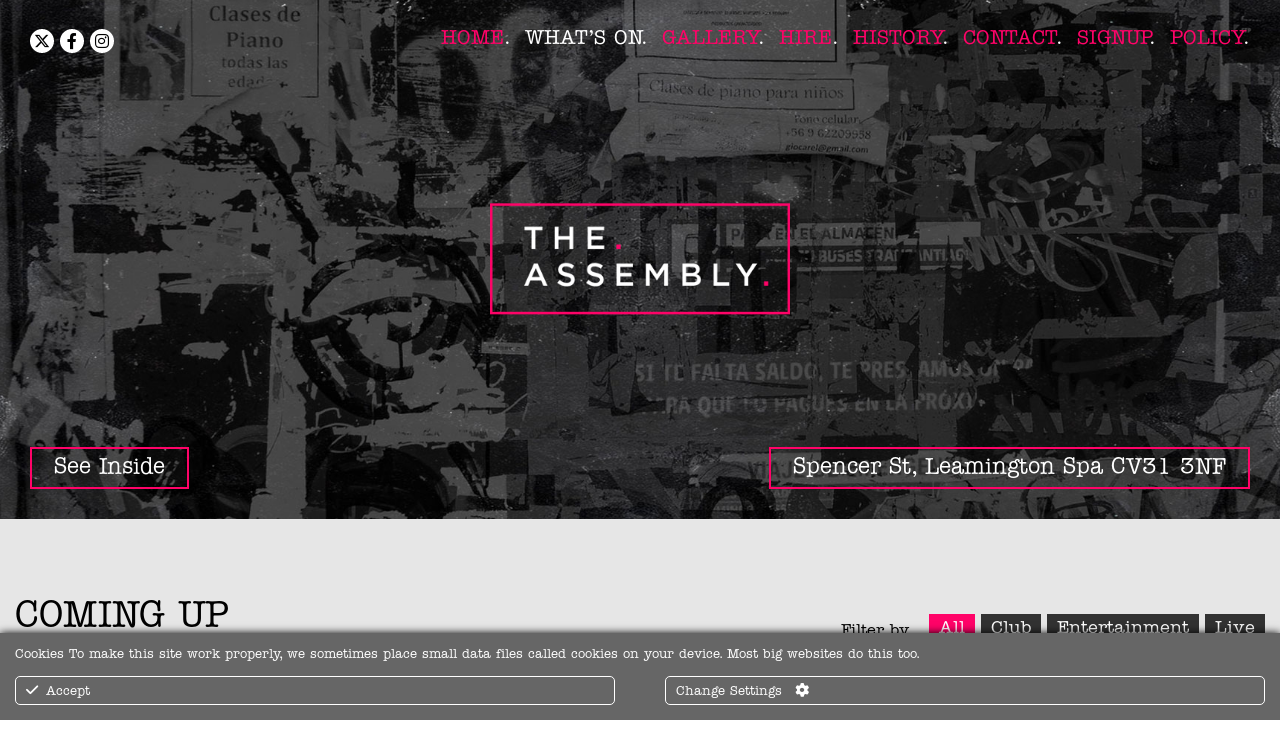

--- FILE ---
content_type: text/html; charset=UTF-8
request_url: https://assemblyleamington.com/whats-on/
body_size: 69860
content:
<!DOCTYPE html>
<html lang="en">
<head>
<meta http-equiv="Content-Type" content="text/html; charset=UTF-8" />
<title>What&#8217;s On &laquo;  The Assembly</title>
<link rel="stylesheet" href="https://assemblyleamington.com/wp-content/themes/Assembly/css/flexslider.css" type="text/css">
<link rel="stylesheet" href="https://assemblyleamington.com/wp-content/themes/Assembly/css/all.css">
<link href="https://assemblyleamington.com/wp-content/themes/Assembly/style.css" rel="stylesheet" type="text/css" media="screen" />
<link rel="stylesheet" href="https://use.typekit.net/ofv0amx.css">
<meta name="viewport" content="width=device-width, initial-scale=1" />
<meta name='robots' content='max-image-preview:large' />
<link rel="alternate" title="oEmbed (JSON)" type="application/json+oembed" href="https://assemblyleamington.com/wp-json/oembed/1.0/embed?url=https%3A%2F%2Fassemblyleamington.com%2Fwhats-on%2F" />
<link rel="alternate" title="oEmbed (XML)" type="text/xml+oembed" href="https://assemblyleamington.com/wp-json/oembed/1.0/embed?url=https%3A%2F%2Fassemblyleamington.com%2Fwhats-on%2F&#038;format=xml" />
<style id='wp-img-auto-sizes-contain-inline-css' type='text/css'>
img:is([sizes=auto i],[sizes^="auto," i]){contain-intrinsic-size:3000px 1500px}
/*# sourceURL=wp-img-auto-sizes-contain-inline-css */
</style>
<link rel='stylesheet' id='ct-ultimate-gdpr-cookie-popup-css' href='https://assemblyleamington.com/wp-content/plugins/ct-ultimate-gdpr/assets/css/cookie-popup.min.css?ver=6.9' type='text/css' media='all' />
<link rel='stylesheet' id='dashicons-css' href='https://assemblyleamington.com/wp-includes/css/dashicons.min.css?ver=6.9' type='text/css' media='all' />
<style id='wp-block-library-inline-css' type='text/css'>
:root{--wp-block-synced-color:#7a00df;--wp-block-synced-color--rgb:122,0,223;--wp-bound-block-color:var(--wp-block-synced-color);--wp-editor-canvas-background:#ddd;--wp-admin-theme-color:#007cba;--wp-admin-theme-color--rgb:0,124,186;--wp-admin-theme-color-darker-10:#006ba1;--wp-admin-theme-color-darker-10--rgb:0,107,160.5;--wp-admin-theme-color-darker-20:#005a87;--wp-admin-theme-color-darker-20--rgb:0,90,135;--wp-admin-border-width-focus:2px}@media (min-resolution:192dpi){:root{--wp-admin-border-width-focus:1.5px}}.wp-element-button{cursor:pointer}:root .has-very-light-gray-background-color{background-color:#eee}:root .has-very-dark-gray-background-color{background-color:#313131}:root .has-very-light-gray-color{color:#eee}:root .has-very-dark-gray-color{color:#313131}:root .has-vivid-green-cyan-to-vivid-cyan-blue-gradient-background{background:linear-gradient(135deg,#00d084,#0693e3)}:root .has-purple-crush-gradient-background{background:linear-gradient(135deg,#34e2e4,#4721fb 50%,#ab1dfe)}:root .has-hazy-dawn-gradient-background{background:linear-gradient(135deg,#faaca8,#dad0ec)}:root .has-subdued-olive-gradient-background{background:linear-gradient(135deg,#fafae1,#67a671)}:root .has-atomic-cream-gradient-background{background:linear-gradient(135deg,#fdd79a,#004a59)}:root .has-nightshade-gradient-background{background:linear-gradient(135deg,#330968,#31cdcf)}:root .has-midnight-gradient-background{background:linear-gradient(135deg,#020381,#2874fc)}:root{--wp--preset--font-size--normal:16px;--wp--preset--font-size--huge:42px}.has-regular-font-size{font-size:1em}.has-larger-font-size{font-size:2.625em}.has-normal-font-size{font-size:var(--wp--preset--font-size--normal)}.has-huge-font-size{font-size:var(--wp--preset--font-size--huge)}.has-text-align-center{text-align:center}.has-text-align-left{text-align:left}.has-text-align-right{text-align:right}.has-fit-text{white-space:nowrap!important}#end-resizable-editor-section{display:none}.aligncenter{clear:both}.items-justified-left{justify-content:flex-start}.items-justified-center{justify-content:center}.items-justified-right{justify-content:flex-end}.items-justified-space-between{justify-content:space-between}.screen-reader-text{border:0;clip-path:inset(50%);height:1px;margin:-1px;overflow:hidden;padding:0;position:absolute;width:1px;word-wrap:normal!important}.screen-reader-text:focus{background-color:#ddd;clip-path:none;color:#444;display:block;font-size:1em;height:auto;left:5px;line-height:normal;padding:15px 23px 14px;text-decoration:none;top:5px;width:auto;z-index:100000}html :where(.has-border-color){border-style:solid}html :where([style*=border-top-color]){border-top-style:solid}html :where([style*=border-right-color]){border-right-style:solid}html :where([style*=border-bottom-color]){border-bottom-style:solid}html :where([style*=border-left-color]){border-left-style:solid}html :where([style*=border-width]){border-style:solid}html :where([style*=border-top-width]){border-top-style:solid}html :where([style*=border-right-width]){border-right-style:solid}html :where([style*=border-bottom-width]){border-bottom-style:solid}html :where([style*=border-left-width]){border-left-style:solid}html :where(img[class*=wp-image-]){height:auto;max-width:100%}:where(figure){margin:0 0 1em}html :where(.is-position-sticky){--wp-admin--admin-bar--position-offset:var(--wp-admin--admin-bar--height,0px)}@media screen and (max-width:600px){html :where(.is-position-sticky){--wp-admin--admin-bar--position-offset:0px}}

/*# sourceURL=wp-block-library-inline-css */
</style><style id='global-styles-inline-css' type='text/css'>
:root{--wp--preset--aspect-ratio--square: 1;--wp--preset--aspect-ratio--4-3: 4/3;--wp--preset--aspect-ratio--3-4: 3/4;--wp--preset--aspect-ratio--3-2: 3/2;--wp--preset--aspect-ratio--2-3: 2/3;--wp--preset--aspect-ratio--16-9: 16/9;--wp--preset--aspect-ratio--9-16: 9/16;--wp--preset--color--black: #000000;--wp--preset--color--cyan-bluish-gray: #abb8c3;--wp--preset--color--white: #ffffff;--wp--preset--color--pale-pink: #f78da7;--wp--preset--color--vivid-red: #cf2e2e;--wp--preset--color--luminous-vivid-orange: #ff6900;--wp--preset--color--luminous-vivid-amber: #fcb900;--wp--preset--color--light-green-cyan: #7bdcb5;--wp--preset--color--vivid-green-cyan: #00d084;--wp--preset--color--pale-cyan-blue: #8ed1fc;--wp--preset--color--vivid-cyan-blue: #0693e3;--wp--preset--color--vivid-purple: #9b51e0;--wp--preset--gradient--vivid-cyan-blue-to-vivid-purple: linear-gradient(135deg,rgb(6,147,227) 0%,rgb(155,81,224) 100%);--wp--preset--gradient--light-green-cyan-to-vivid-green-cyan: linear-gradient(135deg,rgb(122,220,180) 0%,rgb(0,208,130) 100%);--wp--preset--gradient--luminous-vivid-amber-to-luminous-vivid-orange: linear-gradient(135deg,rgb(252,185,0) 0%,rgb(255,105,0) 100%);--wp--preset--gradient--luminous-vivid-orange-to-vivid-red: linear-gradient(135deg,rgb(255,105,0) 0%,rgb(207,46,46) 100%);--wp--preset--gradient--very-light-gray-to-cyan-bluish-gray: linear-gradient(135deg,rgb(238,238,238) 0%,rgb(169,184,195) 100%);--wp--preset--gradient--cool-to-warm-spectrum: linear-gradient(135deg,rgb(74,234,220) 0%,rgb(151,120,209) 20%,rgb(207,42,186) 40%,rgb(238,44,130) 60%,rgb(251,105,98) 80%,rgb(254,248,76) 100%);--wp--preset--gradient--blush-light-purple: linear-gradient(135deg,rgb(255,206,236) 0%,rgb(152,150,240) 100%);--wp--preset--gradient--blush-bordeaux: linear-gradient(135deg,rgb(254,205,165) 0%,rgb(254,45,45) 50%,rgb(107,0,62) 100%);--wp--preset--gradient--luminous-dusk: linear-gradient(135deg,rgb(255,203,112) 0%,rgb(199,81,192) 50%,rgb(65,88,208) 100%);--wp--preset--gradient--pale-ocean: linear-gradient(135deg,rgb(255,245,203) 0%,rgb(182,227,212) 50%,rgb(51,167,181) 100%);--wp--preset--gradient--electric-grass: linear-gradient(135deg,rgb(202,248,128) 0%,rgb(113,206,126) 100%);--wp--preset--gradient--midnight: linear-gradient(135deg,rgb(2,3,129) 0%,rgb(40,116,252) 100%);--wp--preset--font-size--small: 13px;--wp--preset--font-size--medium: 20px;--wp--preset--font-size--large: 36px;--wp--preset--font-size--x-large: 42px;--wp--preset--spacing--20: 0.44rem;--wp--preset--spacing--30: 0.67rem;--wp--preset--spacing--40: 1rem;--wp--preset--spacing--50: 1.5rem;--wp--preset--spacing--60: 2.25rem;--wp--preset--spacing--70: 3.38rem;--wp--preset--spacing--80: 5.06rem;--wp--preset--shadow--natural: 6px 6px 9px rgba(0, 0, 0, 0.2);--wp--preset--shadow--deep: 12px 12px 50px rgba(0, 0, 0, 0.4);--wp--preset--shadow--sharp: 6px 6px 0px rgba(0, 0, 0, 0.2);--wp--preset--shadow--outlined: 6px 6px 0px -3px rgb(255, 255, 255), 6px 6px rgb(0, 0, 0);--wp--preset--shadow--crisp: 6px 6px 0px rgb(0, 0, 0);}:where(.is-layout-flex){gap: 0.5em;}:where(.is-layout-grid){gap: 0.5em;}body .is-layout-flex{display: flex;}.is-layout-flex{flex-wrap: wrap;align-items: center;}.is-layout-flex > :is(*, div){margin: 0;}body .is-layout-grid{display: grid;}.is-layout-grid > :is(*, div){margin: 0;}:where(.wp-block-columns.is-layout-flex){gap: 2em;}:where(.wp-block-columns.is-layout-grid){gap: 2em;}:where(.wp-block-post-template.is-layout-flex){gap: 1.25em;}:where(.wp-block-post-template.is-layout-grid){gap: 1.25em;}.has-black-color{color: var(--wp--preset--color--black) !important;}.has-cyan-bluish-gray-color{color: var(--wp--preset--color--cyan-bluish-gray) !important;}.has-white-color{color: var(--wp--preset--color--white) !important;}.has-pale-pink-color{color: var(--wp--preset--color--pale-pink) !important;}.has-vivid-red-color{color: var(--wp--preset--color--vivid-red) !important;}.has-luminous-vivid-orange-color{color: var(--wp--preset--color--luminous-vivid-orange) !important;}.has-luminous-vivid-amber-color{color: var(--wp--preset--color--luminous-vivid-amber) !important;}.has-light-green-cyan-color{color: var(--wp--preset--color--light-green-cyan) !important;}.has-vivid-green-cyan-color{color: var(--wp--preset--color--vivid-green-cyan) !important;}.has-pale-cyan-blue-color{color: var(--wp--preset--color--pale-cyan-blue) !important;}.has-vivid-cyan-blue-color{color: var(--wp--preset--color--vivid-cyan-blue) !important;}.has-vivid-purple-color{color: var(--wp--preset--color--vivid-purple) !important;}.has-black-background-color{background-color: var(--wp--preset--color--black) !important;}.has-cyan-bluish-gray-background-color{background-color: var(--wp--preset--color--cyan-bluish-gray) !important;}.has-white-background-color{background-color: var(--wp--preset--color--white) !important;}.has-pale-pink-background-color{background-color: var(--wp--preset--color--pale-pink) !important;}.has-vivid-red-background-color{background-color: var(--wp--preset--color--vivid-red) !important;}.has-luminous-vivid-orange-background-color{background-color: var(--wp--preset--color--luminous-vivid-orange) !important;}.has-luminous-vivid-amber-background-color{background-color: var(--wp--preset--color--luminous-vivid-amber) !important;}.has-light-green-cyan-background-color{background-color: var(--wp--preset--color--light-green-cyan) !important;}.has-vivid-green-cyan-background-color{background-color: var(--wp--preset--color--vivid-green-cyan) !important;}.has-pale-cyan-blue-background-color{background-color: var(--wp--preset--color--pale-cyan-blue) !important;}.has-vivid-cyan-blue-background-color{background-color: var(--wp--preset--color--vivid-cyan-blue) !important;}.has-vivid-purple-background-color{background-color: var(--wp--preset--color--vivid-purple) !important;}.has-black-border-color{border-color: var(--wp--preset--color--black) !important;}.has-cyan-bluish-gray-border-color{border-color: var(--wp--preset--color--cyan-bluish-gray) !important;}.has-white-border-color{border-color: var(--wp--preset--color--white) !important;}.has-pale-pink-border-color{border-color: var(--wp--preset--color--pale-pink) !important;}.has-vivid-red-border-color{border-color: var(--wp--preset--color--vivid-red) !important;}.has-luminous-vivid-orange-border-color{border-color: var(--wp--preset--color--luminous-vivid-orange) !important;}.has-luminous-vivid-amber-border-color{border-color: var(--wp--preset--color--luminous-vivid-amber) !important;}.has-light-green-cyan-border-color{border-color: var(--wp--preset--color--light-green-cyan) !important;}.has-vivid-green-cyan-border-color{border-color: var(--wp--preset--color--vivid-green-cyan) !important;}.has-pale-cyan-blue-border-color{border-color: var(--wp--preset--color--pale-cyan-blue) !important;}.has-vivid-cyan-blue-border-color{border-color: var(--wp--preset--color--vivid-cyan-blue) !important;}.has-vivid-purple-border-color{border-color: var(--wp--preset--color--vivid-purple) !important;}.has-vivid-cyan-blue-to-vivid-purple-gradient-background{background: var(--wp--preset--gradient--vivid-cyan-blue-to-vivid-purple) !important;}.has-light-green-cyan-to-vivid-green-cyan-gradient-background{background: var(--wp--preset--gradient--light-green-cyan-to-vivid-green-cyan) !important;}.has-luminous-vivid-amber-to-luminous-vivid-orange-gradient-background{background: var(--wp--preset--gradient--luminous-vivid-amber-to-luminous-vivid-orange) !important;}.has-luminous-vivid-orange-to-vivid-red-gradient-background{background: var(--wp--preset--gradient--luminous-vivid-orange-to-vivid-red) !important;}.has-very-light-gray-to-cyan-bluish-gray-gradient-background{background: var(--wp--preset--gradient--very-light-gray-to-cyan-bluish-gray) !important;}.has-cool-to-warm-spectrum-gradient-background{background: var(--wp--preset--gradient--cool-to-warm-spectrum) !important;}.has-blush-light-purple-gradient-background{background: var(--wp--preset--gradient--blush-light-purple) !important;}.has-blush-bordeaux-gradient-background{background: var(--wp--preset--gradient--blush-bordeaux) !important;}.has-luminous-dusk-gradient-background{background: var(--wp--preset--gradient--luminous-dusk) !important;}.has-pale-ocean-gradient-background{background: var(--wp--preset--gradient--pale-ocean) !important;}.has-electric-grass-gradient-background{background: var(--wp--preset--gradient--electric-grass) !important;}.has-midnight-gradient-background{background: var(--wp--preset--gradient--midnight) !important;}.has-small-font-size{font-size: var(--wp--preset--font-size--small) !important;}.has-medium-font-size{font-size: var(--wp--preset--font-size--medium) !important;}.has-large-font-size{font-size: var(--wp--preset--font-size--large) !important;}.has-x-large-font-size{font-size: var(--wp--preset--font-size--x-large) !important;}
/*# sourceURL=global-styles-inline-css */
</style>

<style id='classic-theme-styles-inline-css' type='text/css'>
/*! This file is auto-generated */
.wp-block-button__link{color:#fff;background-color:#32373c;border-radius:9999px;box-shadow:none;text-decoration:none;padding:calc(.667em + 2px) calc(1.333em + 2px);font-size:1.125em}.wp-block-file__button{background:#32373c;color:#fff;text-decoration:none}
/*# sourceURL=/wp-includes/css/classic-themes.min.css */
</style>
<link rel='stylesheet' id='search-filter-plugin-styles-css' href='https://assemblyleamington.com/wp-content/plugins/search-filter-pro/public/assets/css/search-filter.min.css?ver=2.5.17' type='text/css' media='all' />
<link rel='stylesheet' id='ct-ultimate-gdpr-jquery-ui-css' href='https://assemblyleamington.com/wp-content/plugins/ct-ultimate-gdpr/assets/css/jquery-ui.min.css?ver=6.9' type='text/css' media='all' />
<link rel='stylesheet' id='shiftnav-css' href='https://assemblyleamington.com/wp-content/plugins/shiftnav-pro/pro/assets/css/shiftnav.min.css?ver=1.7.2' type='text/css' media='all' />
<link rel='stylesheet' id='shiftnav-standard-dark-css' href='https://assemblyleamington.com/wp-content/plugins/shiftnav-pro/assets/css/skins/standard-dark.css?ver=1.7.2' type='text/css' media='all' />
<script type="text/javascript" src="https://assemblyleamington.com/wp-includes/js/jquery/jquery.min.js?ver=3.7.1" id="jquery-core-js"></script>
<script type="text/javascript" src="https://assemblyleamington.com/wp-includes/js/jquery/jquery-migrate.min.js?ver=3.4.1" id="jquery-migrate-js"></script>
<script type="text/javascript" src="https://assemblyleamington.com/wp-content/plugins/ct-ultimate-gdpr/assets/js/service-facebook-pixel.js?ver=6.9" id="ct-ultimate-gdpr-service-facebook-pixel-js"></script>
<script type="text/javascript" id="search-filter-plugin-build-js-extra">
/* <![CDATA[ */
var SF_LDATA = {"ajax_url":"https://assemblyleamington.com/wp-admin/admin-ajax.php","home_url":"https://assemblyleamington.com/","extensions":[]};
//# sourceURL=search-filter-plugin-build-js-extra
/* ]]> */
</script>
<script type="text/javascript" src="https://assemblyleamington.com/wp-content/plugins/search-filter-pro/public/assets/js/search-filter-build.min.js?ver=2.5.17" id="search-filter-plugin-build-js"></script>
<script type="text/javascript" src="https://assemblyleamington.com/wp-content/plugins/search-filter-pro/public/assets/js/chosen.jquery.min.js?ver=2.5.17" id="search-filter-plugin-chosen-js"></script>
<script type="text/javascript" id="ct-ultimate-gdpr-cookie-list-js-extra">
/* <![CDATA[ */
var ct_ultimate_gdpr_cookie_list = {"list":[{"cookie_name":"wordpress_logged_in_7e1e16b09d5a73d2a138a63c014dd9c8","cookie_type_label":"Essentials","first_or_third_party":"Third party","can_be_blocked":"1","session_or_persistent":"Session","expiry_time":"","purpose":""},{"cookie_name":"wordpress_sec_7e1e16b09d5a73d2a138a63c014dd9c8","cookie_type_label":"Essentials","first_or_third_party":"Third party","can_be_blocked":"1","session_or_persistent":"Session","expiry_time":"","purpose":""}]};
//# sourceURL=ct-ultimate-gdpr-cookie-list-js-extra
/* ]]> */
</script>
<script type="text/javascript" src="https://assemblyleamington.com/wp-content/plugins/ct-ultimate-gdpr/assets/js/cookie-list.js?ver=4.3" id="ct-ultimate-gdpr-cookie-list-js"></script>
<script type="text/javascript" src="https://assemblyleamington.com/wp-content/plugins/ct-ultimate-gdpr/assets/js/shortcode-block-cookie.js?ver=4.3" id="ct-ultimate-gdpr-shortcode-block-cookie-js"></script>
<link rel="https://api.w.org/" href="https://assemblyleamington.com/wp-json/" /><link rel="alternate" title="JSON" type="application/json" href="https://assemblyleamington.com/wp-json/wp/v2/pages/9" /><link rel="EditURI" type="application/rsd+xml" title="RSD" href="https://assemblyleamington.com/xmlrpc.php?rsd" />
<meta name="generator" content="WordPress 6.9" />
<link rel="canonical" href="https://assemblyleamington.com/whats-on/" />
<link rel='shortlink' href='https://assemblyleamington.com/?p=9' />

	<!-- ShiftNav CSS
	================================================================ -->
	<style type="text/css" id="shiftnav-dynamic-css">

	@media only screen and (min-width:999px){ #shiftnav-toggle-main, .shiftnav-toggle-mobile{ display:none; } .shiftnav-wrap { padding-top:0 !important; } }
	@media only screen and (max-width:998px){ #header > ul.menu{ display:none !important; } }

/** ShiftNav Custom Tweaks (General Settings) **/
#shiftnav-toggle-main {background: transparent; color: #ff0368;} .shiftnav.shiftnav-skin-standard-dark, .shiftnav.shiftnav-skin-standard-dark ul.shiftnav-menu, .shiftnav.shiftnav-skin-standard-dark ul.shiftnav-menu ul.sub-menu, .shiftnav.shiftnav-skin-standard-dark li.menu-item .shiftnav-submenu-activation, .shiftnav.shiftnav-skin-standard-dark ul.shiftnav-menu li.menu-item > .shiftnav-target {background: #ff0368; color: #fff; border-top: 0; text-shadow: none;}
.shiftnav.shiftnav-nojs.shiftnav-skin-standard-dark ul.shiftnav-menu li.menu-item > .shiftnav-target:hover, .shiftnav.shiftnav-skin-standard-dark ul.shiftnav-menu li.menu-item.shiftnav-active > .shiftnav-target, .shiftnav.shiftnav-skin-standard-dark ul.shiftnav-menu li.menu-item.shiftnav-in-transition > .shiftnav-target, .shiftnav.shiftnav-skin-standard-dark ul.shiftnav-menu li.menu-item.current-menu-item > .shiftnav-target, .shiftnav.shiftnav-skin-standard-dark ul.shiftnav-menu > li.shiftnav-sub-accordion.current-menu-ancestor > .shiftnav-target, .shiftnav.shiftnav-skin-standard-dark ul.shiftnav-menu > li.shiftnav-sub-shift.current-menu-ancestor > .shiftnav-target, .shiftnav.shiftnav-skin-standard-dark ul.shiftnav-menu.shiftnav-active-highlight li.menu-item > .shiftnav-target:active, .shiftnav.shiftnav-skin-standard-dark ul.shiftnav-menu.shiftnav-active-on-hover li.menu-item > .shiftnav-target:hover, .shiftnav.shiftnav-skin-standard-dark ul.shiftnav-menu li.shiftnav-retract .shiftnav-target, .shiftnav.shiftnav-skin-standard-dark li.menu-item .shiftnav-submenu-activation:hover {background: #fff; color: #ff0368; border-top: 0;}
.shiftnav.shiftnav-skin-standard-dark li.menu-item .shiftnav-submenu-activation {border-top: 0;}
/* Status: Loaded from Transient */

	</style>
	<!-- end ShiftNav CSS -->

	<style type="text/css">.recentcomments a{display:inline !important;padding:0 !important;margin:0 !important;}</style>	<!-- Meta Pixel Code -->
	<script>
		!function(f,b,e,v,n,t,s){
			if(f.fbq)return;
			n=f.fbq=function(){
				n.callMethod?n.callMethod.apply(n,arguments):n.queue.push(arguments)
			};
		 	if(!f._fbq)f._fbq=n;
			n.push=n;
			n.loaded=!0;
			n.version='2.0';
		 	n.queue=[];
			t=b.createElement(e);
			t.async=!0;
		 	t.src=v;
			s=b.getElementsByTagName(e)[0];
		 	s.parentNode.insertBefore(t,s)}(window, document,'script','https://connect.facebook.net/en_US/fbevents.js');
		fbq('init', '1243709600569545');
		fbq('track', 'PageView');
	</script>
	<noscript><img height="1" width="1" style="display:none" src="https://www.facebook.com/tr?id=1243709600569545&ev=PageView&noscript=1" /></noscript>
	<!-- End Meta Pixel Code -->
</head>

<body>

<div id="header">
	<ul class="social">
				<li><a href="https://twitter.com/assemblyleam" target="_blank"><i class="fa-brands fa-x-twitter"></i></a></li>
						<li><a href="https://www.facebook.com/assemblyleamington/" target="_blank"><i class="fa-brands fa-facebook-f"></i></a></li>
						<li><a href="https://www.instagram.com/assemblyleamington/" target="_blank"><i class="fa-brands fa-instagram"></i></a></li>
			</ul>
	<ul id="menu-menu-1" class="menu"><li id="menu-item-27" class="menu-item menu-item-type-post_type menu-item-object-page menu-item-home menu-item-27"><a href="https://assemblyleamington.com/">Home</a></li>
<li id="menu-item-35" class="menu-item menu-item-type-post_type menu-item-object-page current-menu-item page_item page-item-9 current_page_item menu-item-35 active "><a href="https://assemblyleamington.com/whats-on/" aria-current="page">What’s On</a></li>
<li id="menu-item-30" class="menu-item menu-item-type-post_type menu-item-object-page menu-item-30"><a href="https://assemblyleamington.com/gallery/">Gallery</a></li>
<li id="menu-item-31" class="menu-item menu-item-type-post_type menu-item-object-page menu-item-31"><a href="https://assemblyleamington.com/hire/">Hire</a></li>
<li id="menu-item-32" class="menu-item menu-item-type-post_type menu-item-object-page menu-item-32"><a href="https://assemblyleamington.com/history/">History</a></li>
<li id="menu-item-29" class="menu-item menu-item-type-post_type menu-item-object-page menu-item-29"><a href="https://assemblyleamington.com/contact/">Contact</a></li>
<li id="menu-item-34" class="menu-item menu-item-type-post_type menu-item-object-page menu-item-34"><a href="https://assemblyleamington.com/signup/">Signup</a></li>
<li id="menu-item-68" class="menu-item menu-item-type-post_type menu-item-object-page menu-item-68"><a href="https://assemblyleamington.com/age-id-door-policy/">Policy</a></li>
</ul>	<a href="https://assemblyleamington.com" title="The Assembly">
		<img class="logo" src="https://assemblyleamington.com/wp-content/uploads/2021/03/assembly-logo.png" alt="The Assembly" />
	</a>
	<p class="address">
		Spencer St, Leamington Spa CV31 3NF	</p>
	<a class="inside" href="https://assemblyleamington.com/inside/">See Inside</a>
</div>
<div class="content events">
	<div class="wrapper">
		<h1>
			Coming Up
		</h1>
		<form data-sf-form-id='113' data-is-rtl='0' data-maintain-state='' data-results-url='https://assemblyleamington.com/whats-on/' data-ajax-url='https://assemblyleamington.com/?sfid=113&amp;sf_action=get_data&amp;sf_data=results' data-ajax-form-url='https://assemblyleamington.com/?sfid=113&amp;sf_action=get_data&amp;sf_data=form' data-display-result-method='shortcode' data-use-history-api='1' data-template-loaded='0' data-lang-code='en' data-ajax='1' data-ajax-data-type='json' data-ajax-links-selector='.pagination a' data-ajax-target='#search-filter-results-113' data-ajax-pagination-type='normal' data-update-ajax-url='0' data-only-results-ajax='0' data-scroll-to-pos='0' data-init-paged='1' data-auto-update='1' action='https://assemblyleamington.com/whats-on/' method='post' class='searchandfilter' id='search-filter-form-113' autocomplete='off' data-instance-count='1'><ul><li class="sf-field-category" data-sf-field-name="_sft_category" data-sf-field-type="category" data-sf-field-input-type="radio"><h4>Filter by</h4>		<ul class="">
					  <li class="sf-level-0 sf-item-0 sf-option-active" data-sf-count="0" data-sf-depth="0"><input  class="sf-input-radio" type="radio" value="" name="_sft_category[]" checked="checked" id="sf-input-0349477033add5db9dfd2b974d4de66d"><label class="sf-label-radio" for="sf-input-0349477033add5db9dfd2b974d4de66d">All</label></li><li class="sf-level-0 sf-item-3" data-sf-count="0" data-sf-depth="0"><input  class="sf-input-radio" type="radio" value="club" name="_sft_category[]" id="sf-input-e0b3d18572cce68a23d434936c1dde5c"><label class="sf-label-radio" for="sf-input-e0b3d18572cce68a23d434936c1dde5c">Club</label></li><li class="sf-level-0 sf-item-4" data-sf-count="0" data-sf-depth="0"><input  class="sf-input-radio" type="radio" value="entertainment" name="_sft_category[]" id="sf-input-7aa9acb6057941bd5b77755049fe5316"><label class="sf-label-radio" for="sf-input-7aa9acb6057941bd5b77755049fe5316">Entertainment</label></li><li class="sf-level-0 sf-item-5" data-sf-count="0" data-sf-depth="0"><input  class="sf-input-radio" type="radio" value="live" name="_sft_category[]" id="sf-input-330a2e34d3ffbc6b0ebddc228e6f34c6"><label class="sf-label-radio" for="sf-input-330a2e34d3ffbc6b0ebddc228e6f34c6">Live</label></li>		</ul>
		</li></ul></form>		<div class="clear"></div>
		<div class="search-filter-results" id="search-filter-results-113">		<div style="background: url(https://assemblyleamington.com/wp-content/uploads/2025/12/IMG_1137.png) no-repeat center; background-size: cover;">
			<a href="https://bongosbingo.co.uk/event-date/12292/bongos-bingo-leamington-spa-300126/" target="_blank">Buy Tickets</a>
			<div class="details">
				<p>
					Fri 30 Jan				</p>
				<p>
					BONGO’S BINGO				</p>
			</div>
		</div>
		
				<div style="background: url(https://assemblyleamington.com/wp-content/uploads/2026/01/3529c3b4-8de7-4572-b224-ac871cc6f0b0.jpeg) no-repeat center; background-size: cover;">
			<a href="https://www.skiddle.com/e/41453893" target="_blank">Buy Tickets</a>
			<div class="details">
				<p>
					Fri 06 Feb				</p>
				<p>
					THE HISTORY OF ROCK				</p>
			</div>
		</div>
		
				<div style="background: url(https://assemblyleamington.com/wp-content/uploads/2025/04/ddbad869-c0f0-4a97-b271-43a956bd8dfb.jpeg) no-repeat center; background-size: cover;">
			<a href="https://www.skiddle.com/whats-on/Coventry/The-Assembly-Rooms%2C-Leamington/Foo-Fighters-GB--Queens-of-the-Stoned-Age---Assembly-Leamington/40699701/" target="_blank">Buy Tickets</a>
			<div class="details">
				<p>
					Sat 07 Feb				</p>
				<p>
					FOO FIGHTERS				</p>
			</div>
		</div>
		
				<div style="background: url(https://assemblyleamington.com/wp-content/uploads/2025/07/a333b9cb-8622-4d2b-8a9b-67f7a8fff8e7.jpeg) no-repeat center; background-size: cover;">
			<a href="https://fatso.ma/10mL" target="_blank">Buy Tickets</a>
			<div class="details">
				<p>
					Fri 13 Feb				</p>
				<p>
					ABSOLUTE BOWIE				</p>
			</div>
		</div>
		
				<div style="background: url(https://assemblyleamington.com/wp-content/uploads/2025/12/IMG_8272.png) no-repeat center; background-size: cover;">
			<a href="https://bongosbingo.co.uk/event-date/12602/bongos-bingo-leamington-spa-140226/" target="_blank">Buy Tickets</a>
			<div class="details">
				<p>
					Sat 14 Feb				</p>
				<p>
					BONGO’S BINGO				</p>
			</div>
		</div>
		
				<div style="background: url(https://assemblyleamington.com/wp-content/uploads/2025/12/1c6f9878-c8c2-45e9-8d9b-c4cf90412a62-1.jpeg) no-repeat center; background-size: cover;">
			<a href="https://bongosbingo.co.uk/event-date/12601/bongos-bingo-leamington-spa-270226/" target="_blank">Buy Tickets</a>
			<div class="details">
				<p>
					Fri 27 Feb				</p>
				<p>
					BONGO’S BINGO				</p>
			</div>
		</div>
		
				<div style="background: url(https://assemblyleamington.com/wp-content/uploads/2026/01/e39df419-e12b-454e-8b6f-78df0cdfb24b.jpeg) no-repeat center; background-size: cover;">
			<a href="https://www.skiddle.com/e/41909614" target="_blank">Buy Tickets</a>
			<div class="details">
				<p>
					Sat 28 Feb				</p>
				<p>
					UB IS SHINING- THE BOB MARLEY &#038; UB40 EXPERIENCE				</p>
			</div>
		</div>
		
				<div style="background: url(https://assemblyleamington.com/wp-content/uploads/2026/03/06206f62-1234-4cb4-b099-f4d70a6a6cd3.jpeg) no-repeat center; background-size: cover;">
			<a href="https://www.skiddle.com/e/41290675" target="_blank">Buy Tickets</a>
			<div class="details">
				<p>
					Fri 06 Mar				</p>
				<p>
					BARRY STEELE PRESENTS THE ROY ORBISON STORY				</p>
			</div>
		</div>
		
				<div style="background: url(https://assemblyleamington.com/wp-content/uploads/2025/07/Screenshot-2025-07-17-at-16.16.21.png) no-repeat center; background-size: cover;">
			<a href="https://www.seetickets.com/event/the-specials-ltd-ghost-town-45th-anniversary/the-assembly/3430555" target="_blank">Buy Tickets</a>
			<div class="details">
				<p>
					Fri 13 Mar				</p>
				<p>
					THE SPECIALS LTD &#8216;Ghost Town&#8217; 45th Anniversary				</p>
			</div>
		</div>
		
				<div style="background: url(https://assemblyleamington.com/wp-content/uploads/2026/01/27916736-0d45-4506-a789-92a534cc3505.jpeg) no-repeat center; background-size: cover;">
			<a href="https://bongosbingo.co.uk/event-date/13100/bongos-bingo-leamington-spa-st-patricks-special-140326/" target="_blank">Buy Tickets</a>
			<div class="details">
				<p>
					Sat 14 Mar				</p>
				<p>
					BONGO’S BINGO ST PATRICK’S DAY				</p>
			</div>
		</div>
		
				<div style="background: url(https://assemblyleamington.com/wp-content/uploads/2025/12/57ae2986-a29a-4e3d-9f20-5a91d11bed10.jpeg) no-repeat center; background-size: cover;">
			<a href="https://www.gigantic.com/oasish-tickets/leamington-spa-the-assembly/2026-03-20-19-00" target="_blank">Buy Tickets</a>
			<div class="details">
				<p>
					Fri 20 Mar				</p>
				<p>
					OASISH				</p>
			</div>
		</div>
		
				<div style="background: url(https://assemblyleamington.com/wp-content/uploads/2026/01/0d9b0225-9b48-4906-bf89-1132cd37a4b2.jpeg) no-repeat center; background-size: cover;">
			<a href="https://www.skiddle.com/e/41909626" target="_blank">Buy Tickets</a>
			<div class="details">
				<p>
					Sat 21 Mar				</p>
				<p>
					CHASING MUMFORD				</p>
			</div>
		</div>
		
				<div style="background: url(https://assemblyleamington.com/wp-content/uploads/2026/01/IMG_1725.jpeg) no-repeat center; background-size: cover;">
			<a href="https://bongosbingo.co.uk/event-date/13029/bongos-bingo-leamington-spa-270326/" target="_blank">Buy Tickets</a>
			<div class="details">
				<p>
					Fri 27 Mar				</p>
				<p>
					BONGO’S BINGO				</p>
			</div>
		</div>
		
				<div style="background: url(https://assemblyleamington.com/wp-content/uploads/2026/01/c61175b0-566f-49b2-809f-368fde51b3cb.jpeg) no-repeat center; background-size: cover;">
			<a href="https://www.skiddle.com/e/41736576" target="_blank">Buy Tickets</a>
			<div class="details">
				<p>
					Sat 28 Mar				</p>
				<p>
					AIRTIGHT 80s				</p>
			</div>
		</div>
		
				<div style="background: url(https://assemblyleamington.com/wp-content/uploads/2025/12/1807de98-3b48-450c-afaf-2f2b3b962741.jpeg) no-repeat center; background-size: cover;">
			<a href="https://www.fatsoma.com/e/t17dfma0/a-foreigners-journey-friday-03-04-26" target="_blank">Buy Tickets</a>
			<div class="details">
				<p>
					Fri 03 Apr				</p>
				<p>
					A FOREIGNERS JOURNEY				</p>
			</div>
		</div>
		
				<div style="background: url(https://assemblyleamington.com/wp-content/uploads/2026/01/226ad0b7-5be0-4fe1-a6a1-3a653d65f904.jpeg) no-repeat center; background-size: cover;">
			<a href="https://www.skiddle.com/e/41936083" target="_blank">Buy Tickets</a>
			<div class="details">
				<p>
					Sat 11 Apr				</p>
				<p>
					AC/DC UK				</p>
			</div>
		</div>
		
				<div style="background: url(https://assemblyleamington.com/wp-content/uploads/2026/01/21a16e0a-7a71-4bb8-8641-4d9b97983605.jpeg) no-repeat center; background-size: cover;">
			<a href="https://www.skiddle.com/e/41913970" target="_blank">Buy Tickets</a>
			<div class="details">
				<p>
					Sat 18 Apr				</p>
				<p>
					PINK BY VICKY JACKSON				</p>
			</div>
		</div>
		
				<div style="background: url(https://assemblyleamington.com/wp-content/uploads/2026/01/7e4ca276-595b-4331-bed6-32fcab496319.jpeg) no-repeat center; background-size: cover;">
			<a href="https://www.skiddle.com/e/41907389" target="_blank">Buy Tickets</a>
			<div class="details">
				<p>
					Sat 25 Apr				</p>
				<p>
					BON GIOVI TRIBUTE TO BON JOVI				</p>
			</div>
		</div>
		
				<div style="background: url(https://assemblyleamington.com/wp-content/uploads/2025/12/IMG_0510.jpeg) no-repeat center; background-size: cover;">
			<a href="https://www.ticketsource.com/whats-on/spencer-st/the-assembly-leamington/k-pop-forever/2026-04-26/15:00/t-kdoqdme?fbclid=IwZnRzaAN9ifNleHRuA2FlbQIxMQBzcnRjBmFwcF9pZAo2NjI4NTY4Mzc5AAEesplOVRRu9COBfJ29-Vi5254ylqJGz5IoalOEKGsexUxdW1XIK1-BTLMd4nI_aem_IL0bYrNoUoi5OZVNh1tsrg" target="_blank">Buy Tickets</a>
			<div class="details">
				<p>
					Sun 26 Apr				</p>
				<p>
					K-POP FOREVER				</p>
			</div>
		</div>
		
				<div style="background: url(https://assemblyleamington.com/wp-content/uploads/2026/01/5ff6e1a1-c395-4da5-9d84-657c5310df9e.jpeg) no-repeat center; background-size: cover;">
			<a href="https://www.skiddle.com/e/41915493" target="_blank">Buy Tickets</a>
			<div class="details">
				<p>
					Sat 02 May				</p>
				<p>
					A TRIBUTE TO AMY &#8211; THE AMY WINEHOUSE CELEBRATION				</p>
			</div>
		</div>
		
				<div style="background: url(https://assemblyleamington.com/wp-content/uploads/2025/08/Toots-ATM-SQ-1080-x-1080_8.jpg) no-repeat center; background-size: cover;">
			<a href="https://www.seetickets.com/event/toots-and-the-maytals/the-assembly/3483048" target="_blank">Buy Tickets</a>
			<div class="details">
				<p>
					Thu 14 May				</p>
				<p>
					TOOTS AND THE MAYTALS				</p>
			</div>
		</div>
		
				<div style="background: url(https://assemblyleamington.com/wp-content/uploads/2026/01/ce4f8d79-afad-4240-b4e1-e86d1879972b.jpeg) no-repeat center; background-size: cover;">
			<a href="https://www.skiddle.com/e/41946328" target="_blank">Buy Tickets</a>
			<div class="details">
				<p>
					Sat 16 May				</p>
				<p>
					R.E.M BY STIPE				</p>
			</div>
		</div>
		
				<div style="background: url(https://assemblyleamington.com/wp-content/uploads/2026/01/9de5413d-1be4-4d86-a41f-9b48fa0071d5.jpeg) no-repeat center; background-size: cover;">
			<a href="https://www.justthetonic.com/leamington-spa-comedy/shows/sunday-24-may-2026/7250/" target="_blank">Buy Tickets</a>
			<div class="details">
				<p>
					Sun 24 May				</p>
				<p>
					JUST THE TONIC COMEDY FT MILTON JONES + GUESTS				</p>
			</div>
		</div>
		
				<div style="background: url(https://assemblyleamington.com/wp-content/uploads/2026/01/5a3d2b15-e86a-4b39-ae45-61929a5f34d4.jpeg) no-repeat center; background-size: cover;">
			<a href="https://www.skiddle.com/e/41914864" target="_blank">Buy Tickets</a>
			<div class="details">
				<p>
					Fri 29 May				</p>
				<p>
					BOOTLEG BLONDIE				</p>
			</div>
		</div>
		
				<div style="background: url(https://assemblyleamington.com/wp-content/uploads/2026/05/9a10ee15-375d-46a5-85d4-892b8bc7d71a.jpeg) no-repeat center; background-size: cover;">
			<a href="https://www.skiddle.com/e/41956905" target="_blank">Buy Tickets</a>
			<div class="details">
				<p>
					Sat 30 May				</p>
				<p>
					CREEDENCE CLEARWATER REVIEW				</p>
			</div>
		</div>
		
				<div style="background: url(https://assemblyleamington.com/wp-content/uploads/2026/01/d8b1a07e-339f-4476-9215-7ad3f8aea567.jpeg) no-repeat center; background-size: cover;">
			<a href="https://www.skiddle.com/e/41941251" target="_blank">Buy Tickets</a>
			<div class="details">
				<p>
					Wed 17 Jun				</p>
				<p>
					ENGLAND vs CROATIA SIGN UP				</p>
			</div>
		</div>
		
				<div style="background: url(https://assemblyleamington.com/wp-content/uploads/2026/01/0275f31c-63a8-4ee5-b6cc-beb2130febd5.jpeg) no-repeat center; background-size: cover;">
			<a href="https://www.skiddle.com/e/41915705" target="_blank">Buy Tickets</a>
			<div class="details">
				<p>
					Fri 19 Jun				</p>
				<p>
					HOME TOWN GLORY A TRIBUTE TO ADELE				</p>
			</div>
		</div>
		
				<div style="background: url(https://assemblyleamington.com/wp-content/uploads/2026/01/11925323-0596-46f1-8d46-91d242af7852.jpeg) no-repeat center; background-size: cover;">
			<a href="https://www.skiddle.com/whats-on/Coventry/The-Assembly-Leamington/ENGLAND-VS-GHANA-Tuesday-230626-KO-9pm/41941449/" target="_blank">Buy Tickets</a>
			<div class="details">
				<p>
					Tue 23 Jun				</p>
				<p>
					ENGLAND vs GHANA SIGN UP				</p>
			</div>
		</div>
		
				<div style="background: url(https://assemblyleamington.com/wp-content/uploads/2026/01/499e587c-c594-4144-a9a9-c88165128eed.jpeg) no-repeat center; background-size: cover;">
			<a href="https://www.skiddle.com/e/41941471" target="_blank">Buy Tickets</a>
			<div class="details">
				<p>
					Sat 27 Jun				</p>
				<p>
					ENGLAND vs PANAMA SIGN UP				</p>
			</div>
		</div>
		
				<div style="background: url(https://assemblyleamington.com/wp-content/uploads/2026/01/b6e42a41-f893-47b0-b789-d46aea89adfa.jpeg) no-repeat center; background-size: cover;">
			<a href="https://www.skiddle.com/e/41965363" target="_blank">Buy Tickets</a>
			<div class="details">
				<p>
					Fri 24 Jul				</p>
				<p>
					THE ULTIMATE CELINE DION TRIBUTE				</p>
			</div>
		</div>
		
				<div style="background: url(https://assemblyleamington.com/wp-content/uploads/2026/01/24617a09-e650-469d-97e0-0eca9f67dd55.jpeg) no-repeat center; background-size: cover;">
			<a href="https://www.skiddle.com/e/41792681" target="_blank">Buy Tickets</a>
			<div class="details">
				<p>
					Sat 25 Jul				</p>
				<p>
					FAST LOVE THE TRIBUTE TO GEORGE MICHAEL				</p>
			</div>
		</div>
		
				<div style="background: url(https://assemblyleamington.com/wp-content/uploads/2026/01/fd9c85b5-79a8-4070-ba33-422e075ca4de.jpeg) no-repeat center; background-size: cover;">
			<a href="https://www.tickettailor.com/events/sunrisesounds/1962319" target="_blank">Buy Tickets</a>
			<div class="details">
				<p>
					Sat 01 Aug				</p>
				<p>
					RETRO REWIND THE 80’S EDITION				</p>
			</div>
		</div>
		
				<div style="background: url(https://assemblyleamington.com/wp-content/uploads/2026/01/A39DADA7-B336-4BBF-BC36-9B3DF956546F.png) no-repeat center; background-size: cover;">
			<a href="https://www.skiddle.com/e/41980885" target="_blank">Buy Tickets</a>
			<div class="details">
				<p>
					Sat 29 Aug				</p>
				<p>
					THIS IS FLOYD &#8211; A TRIBUTE TO PINK FLOYD				</p>
			</div>
		</div>
		
				<div style="background: url(https://assemblyleamington.com/wp-content/uploads/2026/01/7cbade55-f209-47de-8ca2-eb3c0e7ce79f.jpeg) no-repeat center; background-size: cover;">
			<a href="https://www.skiddle.com/e/41952633" target="_blank">Buy Tickets</a>
			<div class="details">
				<p>
					Fri 04 Sep				</p>
				<p>
					COPACABANA MAGIC &#8211; THE BARRY MANILOW TRIBUTE				</p>
			</div>
		</div>
		
				<div style="background: url(https://assemblyleamington.com/wp-content/uploads/2026/01/aa2474b3-5c0b-4fb2-bd1f-8d700110fbaa.jpeg) no-repeat center; background-size: cover;">
			<a href="https://www.skiddle.com/e/41915666" target="_blank">Buy Tickets</a>
			<div class="details">
				<p>
					Sat 05 Sep				</p>
				<p>
					ROBBIE WILLIAMS BY DAN BUDD				</p>
			</div>
		</div>
		
				<div style="background: url(https://assemblyleamington.com/wp-content/uploads/2026/01/552fc53e-cfe3-4ea8-a773-bc1e2612ab8e.jpeg) no-repeat center; background-size: cover;">
			<a href="https://www.skiddle.com/e/41963749" target="_blank">Buy Tickets</a>
			<div class="details">
				<p>
					Sat 12 Sep				</p>
				<p>
					THE CARPENTERS EXPERIENCE				</p>
			</div>
		</div>
		
				<div style="background: url(https://assemblyleamington.com/wp-content/uploads/2026/01/THEJAM_1080X1080.png) no-repeat center; background-size: cover;">
			<a href="https://www.skiddle.com/e/41936047" target="_blank">Buy Tickets</a>
			<div class="details">
				<p>
					Fri 18 Sep				</p>
				<p>
					FROM THE JAM				</p>
			</div>
		</div>
		
				<div style="background: url(https://assemblyleamington.com/wp-content/uploads/2026/09/8eaf2ece-0f0f-4a56-950a-3bae43260604.jpeg) no-repeat center; background-size: cover;">
			<a href="https://www.skiddle.com/e/41782585" target="_blank">Buy Tickets</a>
			<div class="details">
				<p>
					Fri 25 Sep				</p>
				<p>
					MOTLEY CRUDE FT KISS FRIDAY				</p>
			</div>
		</div>
		
				<div style="background: url(https://assemblyleamington.com/wp-content/uploads/2026/01/cbf57f9a-5573-4363-8c04-63ad367d9944.jpeg) no-repeat center; background-size: cover;">
			<a href="https://www.fatsoma.com/e/blfhd16u/raise-your-horns-festival" target="_blank">Buy Tickets</a>
			<div class="details">
				<p>
					Sat 03 Oct				</p>
				<p>
					RAISE YOUR HORNS FESTIVAL				</p>
			</div>
		</div>
		
				<div style="background: url(https://assemblyleamington.com/wp-content/uploads/2026/01/5e1ce019-2f59-4739-a6a5-ef0087f9cae3.jpeg) no-repeat center; background-size: cover;">
			<a href="https://www.skiddle.com/e/41935792" target="_blank">Buy Tickets</a>
			<div class="details">
				<p>
					Sat 10 Oct				</p>
				<p>
					THE UK ROCK SHOW				</p>
			</div>
		</div>
		
				<div style="background: url(https://assemblyleamington.com/wp-content/uploads/2026/01/24878c36-1538-4631-a869-f426cb045db3.jpeg) no-repeat center; background-size: cover;">
			<a href="https://www.skiddle.com/e/41792683" target="_blank">Buy Tickets</a>
			<div class="details">
				<p>
					Fri 23 Oct				</p>
				<p>
					IN THE AIR TONIGHT A TRIBUTE TO PHIL COLLINS				</p>
			</div>
		</div>
		
				<div style="background: url(https://assemblyleamington.com/wp-content/uploads/2026/01/fbcfaba9-57b2-4b63-a341-41f42471a9c5.jpeg) no-repeat center; background-size: cover;">
			<a href="https://www.skiddle.com/e/41914868" target="_blank">Buy Tickets</a>
			<div class="details">
				<p>
					Fri 13 Nov				</p>
				<p>
					LIME HOUSE LIZZY				</p>
			</div>
		</div>
		
				<div style="background: url(https://assemblyleamington.com/wp-content/uploads/2025/12/The-Smyths-QID-Leamington-Spa-SQ-1.png) no-repeat center; background-size: cover;">
			<a href="https://tinyurl.com/4v72ryf4" target="_blank">Buy Tickets</a>
			<div class="details">
				<p>
					Fri 20 Nov				</p>
				<p>
					THE SMYTHS + KEELEY				</p>
			</div>
		</div>
		
				<div style="background: url(https://assemblyleamington.com/wp-content/uploads/2026/01/d9bfad85-e9bd-498c-b8be-059d1cb33d86.jpeg) no-repeat center; background-size: cover;">
			<a href="https://www.skiddle.com/e/41980553" target="_blank">Buy Tickets</a>
			<div class="details">
				<p>
					Sat 21 Nov				</p>
				<p>
					STEP INTO CHRISTMAS				</p>
			</div>
		</div>
		
				<div style="background: url(https://assemblyleamington.com/wp-content/uploads/2026/01/99ce5211-7fc7-4de2-b0ea-06b56b99b6b7.jpeg) no-repeat center; background-size: cover;">
			<a href="https://www.skiddle.com/e/41792682" target="_blank">Buy Tickets</a>
			<div class="details">
				<p>
					Fri 27 Nov				</p>
				<p>
					MAN IN THE MIRROR A TRIBUTE TO MICHAEL JACKSON				</p>
			</div>
		</div>
		
				<div style="background: url(https://assemblyleamington.com/wp-content/uploads/2026/01/7ea7c5df-2539-46e4-a414-0ea9e8d1ad0f.jpeg) no-repeat center; background-size: cover;">
			<a href="https://www.skiddle.com/e/41957639" target="_blank">Buy Tickets</a>
			<div class="details">
				<p>
					Fri 04 Dec				</p>
				<p>
					THANK YOU FOR THE MUSIC &#8211; ULTIMATE TRIBUTE TO ABBA				</p>
			</div>
		</div>
		
				<div style="background: url(https://assemblyleamington.com/wp-content/uploads/2026/01/b287c3ea-5191-4e70-8561-77fd8a608701.jpeg) no-repeat center; background-size: cover;">
			<a href="https://www.skiddle.com/e/41948868" target="_blank">Buy Tickets</a>
			<div class="details">
				<p>
					Sat 05 Dec				</p>
				<p>
					FLEETWOOD MAD				</p>
			</div>
		</div>
		
		</div>	</div>
</div>

<div id="footer">
	<ul id="menu-menu-2" class="menu"><li class="menu-item menu-item-type-post_type menu-item-object-page menu-item-home menu-item-27"><a href="https://assemblyleamington.com/">Home</a></li>
<li class="menu-item menu-item-type-post_type menu-item-object-page current-menu-item page_item page-item-9 current_page_item menu-item-35 active "><a href="https://assemblyleamington.com/whats-on/" aria-current="page">What’s On</a></li>
<li class="menu-item menu-item-type-post_type menu-item-object-page menu-item-30"><a href="https://assemblyleamington.com/gallery/">Gallery</a></li>
<li class="menu-item menu-item-type-post_type menu-item-object-page menu-item-31"><a href="https://assemblyleamington.com/hire/">Hire</a></li>
<li class="menu-item menu-item-type-post_type menu-item-object-page menu-item-32"><a href="https://assemblyleamington.com/history/">History</a></li>
<li class="menu-item menu-item-type-post_type menu-item-object-page menu-item-29"><a href="https://assemblyleamington.com/contact/">Contact</a></li>
<li class="menu-item menu-item-type-post_type menu-item-object-page menu-item-34"><a href="https://assemblyleamington.com/signup/">Signup</a></li>
<li class="menu-item menu-item-type-post_type menu-item-object-page menu-item-68"><a href="https://assemblyleamington.com/age-id-door-policy/">Policy</a></li>
</ul>	<ul class="social">
				<li><a href="https://twitter.com/assemblyleam" target="_blank"><i class="fa-brands fa-x-twitter"></i></a></li>
						<li><a href="https://www.facebook.com/assemblyleamington/" target="_blank"><i class="fa-brands fa-facebook-f"></i></a></li>
						<li><a href="https://www.instagram.com/assemblyleamington/" target="_blank"><i class="fa-brands fa-instagram"></i></a></li>
			</ul>
</div>

<script>
jQuery(document).ready(function() {
	jQuery('.gform_button').click(function(){
        jQuery(this).prop('value', 'Sending...');
    });
});
</script>

<script type="speculationrules">
{"prefetch":[{"source":"document","where":{"and":[{"href_matches":"/*"},{"not":{"href_matches":["/wp-*.php","/wp-admin/*","/wp-content/uploads/*","/wp-content/*","/wp-content/plugins/*","/wp-content/themes/Assembly/*","/*\\?(.+)"]}},{"not":{"selector_matches":"a[rel~=\"nofollow\"]"}},{"not":{"selector_matches":".no-prefetch, .no-prefetch a"}}]},"eagerness":"conservative"}]}
</script>

	<!-- ShiftNav Main Toggle -->
		<div id="shiftnav-toggle-main" class="shiftnav-toggle-main-align-center shiftnav-toggle-style-burger_only shiftnav-togglebar-gap-auto shiftnav-toggle-edge-right shiftnav-toggle-icon-x"   ><button id="shiftnav-toggle-main-button" class="shiftnav-toggle shiftnav-toggle-shiftnav-main shiftnav-toggle-burger" tabindex="1" data-shiftnav-target="shiftnav-main" aria-label="Toggle Menu"><i class="fa fa-bars"></i></button>	</div>	
	<!-- /#shiftnav-toggle-main -->

	


	<!-- ShiftNav #shiftnav-main -->
	<div class="shiftnav shiftnav-nojs shiftnav-shiftnav-main shiftnav-right-edge shiftnav-skin-standard-dark shiftnav-transition-standard" id="shiftnav-main" data-shiftnav-id="shiftnav-main">
		<div class="shiftnav-inner">

		
		<nav class="shiftnav-nav"><ul id="menu-menu-3" class="shiftnav-menu shiftnav-targets-default shiftnav-targets-text-default shiftnav-targets-icon-default shiftnav-active-on-hover	shiftnav-active-highlight"><li class="menu-item menu-item-type-post_type menu-item-object-page menu-item-home menu-item-27 shiftnav-depth-0"><a class="shiftnav-target"  href="https://assemblyleamington.com/">Home</a></li><li class="menu-item menu-item-type-post_type menu-item-object-page current-menu-item page_item page-item-9 current_page_item menu-item-35 shiftnav-depth-0 active "><a class="shiftnav-target"  href="https://assemblyleamington.com/whats-on/">What’s On</a></li><li class="menu-item menu-item-type-post_type menu-item-object-page menu-item-30 shiftnav-depth-0"><a class="shiftnav-target"  href="https://assemblyleamington.com/gallery/">Gallery</a></li><li class="menu-item menu-item-type-post_type menu-item-object-page menu-item-31 shiftnav-depth-0"><a class="shiftnav-target"  href="https://assemblyleamington.com/hire/">Hire</a></li><li class="menu-item menu-item-type-post_type menu-item-object-page menu-item-32 shiftnav-depth-0"><a class="shiftnav-target"  href="https://assemblyleamington.com/history/">History</a></li><li class="menu-item menu-item-type-post_type menu-item-object-page menu-item-29 shiftnav-depth-0"><a class="shiftnav-target"  href="https://assemblyleamington.com/contact/">Contact</a></li><li class="menu-item menu-item-type-post_type menu-item-object-page menu-item-34 shiftnav-depth-0"><a class="shiftnav-target"  href="https://assemblyleamington.com/signup/">Signup</a></li><li class="menu-item menu-item-type-post_type menu-item-object-page menu-item-68 shiftnav-depth-0"><a class="shiftnav-target"  href="https://assemblyleamington.com/age-id-door-policy/">Policy</a></li></ul></nav>
		<button class="shiftnav-sr-close shiftnav-sr-only shiftnav-sr-only-focusable">
			&times; Close Panel		</button>

		</div><!-- /.shiftnav-inner -->
	</div><!-- /.shiftnav #shiftnav-main -->


	<style>
    #ct-ultimate-gdpr-cookie-modal-body h1,
    #ct-ultimate-gdpr-cookie-modal-body h2,
    #ct-ultimate-gdpr-cookie-modal-body h3,
    #ct-ultimate-gdpr-cookie-modal-body h4,
    #ct-ultimate-gdpr-cookie-modal-body h5,
    #ct-ultimate-gdpr-cookie-modal-body h6 {
        color: #595959;
    }
</style>

	<div
        id="ct-ultimate-gdpr-cookie-popup"
        class="ct-ultimate-gdpr-cookie-bottomPanel ct-ultimate-gdpr-cookie-popup-classic ct-ultimate-gdpr-cookie-popup-button-rounded"
        style="background-color: #ff7d27;
                color: #ffffff;
		bottom: 0px; width: 100%; border-radius: 0; background-image:url( ); background-size:cover; background-position: 100%;                ">

    

	<div class='ct-container ct-ultimate-gdpr-cookie-popup-bottomPanel'>    <div id="ct-ultimate-gdpr-cookie-content" >
				Cookies
To make this site work properly, we sometimes place small data files called cookies on your device. Most big websites do this too.		    </div>

		    <div
            id="ct-ultimate-gdpr-cookie-accept"
			class="cookie-buttons"
            style="border-color: #ffffff; background-color: #ff7d27; color: #ffffff;">
		<span class='fa fa-check ct-ultimate-gdpr-button-icon-left'></span>Accept    </div>
	
		
	
    <div
    id="ct-ultimate-gdpr-cookie-change-settings"
	class="cookie-buttons"
    style="border-color:#ffffff;background-color:#ff7d27;color:#ffffff">Change Settings <span class='fa fa-cog ct-ultimate-gdpr-button-icon-right'></span></div>
	</div><!-- .ct-ultimate-gdpr-cookie-buttons.ct-clearfix -->

    <div class="ct-clearfix"></div>
	<!-- End of ct-ultimate-gdpr-cookie-popup-btn-wrapper -->	</div><!-- .ct-container.ct-ultimate-gdpr-cookie-popup-[top/bottom]Panel -->

    </div><!-- #ct-ultimate-gdpr-cookie-popup -->

  <div id="ct-ultimate-gdpr-cookie-open"
       class="ct-ultimate-gdpr-trigger-modal-round"
       style="background-color: #000000;color: #ffffff;
       bottom: 20px; left: 20px;right: auto; top: auto;">

		                <span class="fa fa-cog" aria-hidden="true"></span>
                <span class="sr-only">Cookie Box Settings</span>
			    </div>
    <div id="ct-ultimate-gdpr-cookie-open"
         class="ct-ultimate-gdpr-trigger-modal-round"
         style="background-color: #000000;color: #ffffff;
	     bottom: 20px; left: 20px;right: auto; top: auto;">
		                <span class="fa fa-cog" aria-hidden="true"></span>
                <span class="sr-only">Cookie Box Settings</span>
			    </div>

<div id="ct-ultimate-gdpr-cookie-modal" class="ct-ultimate-gdpr--Groups-5">

    <!-- Modal content -->
    <div class="ct-ultimate-gdpr-cookie-modal-content ">
		            <div id="ct-ultimate-gdpr-cookie-modal-close"></div>
		        <div id="ct-ultimate-gdpr-cookie-modal-body"
             class="ct-ultimate-gdpr-slider-not-block">

			
			                <div style="color: #797979"> <h2>Privacy settings</h2>
<div class="ct-ultimate-gdpr-cookie-modal-desc">

Decide which cookies you want to allow.

You can change these settings at any time. However, this can result in some functions no longer being available. For information on deleting the cookies, please consult your browser’s help function.

Learn more about the cookies we use.

</div>
<h3>With the slider, you can enable or disable different types of cookies:</h3> </div>

			            <form action="#" id="ct-ultimate-gdpr-cookie-modal-slider-form">
                <div class="ct-ultimate-gdpr-slider"></div>
                <ul class="ct-ultimate-gdpr-cookie-modal-slider">
																                        <li id="ct-ultimate-gdpr-cookie-modal-slider-item-block"
                            class="ct-ultimate-gdpr-cookie-modal-slider-item "
                            data-count="1">
                            <div>
                                <img class="ct-svg"
                                     src="https://assemblyleamington.com/wp-content/plugins/ct-ultimate-gdpr/assets/css/images/block-all.svg"
                                     alt="Block all">
                            </div>
                            <input type="radio" id="cookie0"
                                   name="radio-group"                                    class="ct-ultimate-gdpr-cookie-modal-slider-radio"
                                   value="1"
                                   data-count="1">
                            <label for="cookie0"
                                   style="color: #595959;">
								Block all                            </label>
                        </li>

					
											                        <li class="ct-ultimate-gdpr-cookie-modal-slider-item ct-ultimate-gdpr-cookie-modal-slider-item--active">
                            <div>
                                <img class="ct-svg"
                                     src="https://assemblyleamington.com/wp-content/plugins/ct-ultimate-gdpr/assets/css/images/essential.svg"
                                     alt="Essential">
                            </div>
                            <input data-count="2" type="radio" id="cookie1"
                                   name="radio-group" checked                                   class="ct-ultimate-gdpr-cookie-modal-slider-radio"
                                   value="2">
                            <label for="cookie1"
                                   style="color: #595959;">
								Essentials                            </label>
                        </li>

					
											                        <li class="ct-ultimate-gdpr-cookie-modal-slider-item "
                            data-count="3">
                            <div>
                                <img class="ct-svg"
                                     src="https://assemblyleamington.com/wp-content/plugins/ct-ultimate-gdpr/assets/css/images/functionality.svg"
                                     alt="Functionality">
                            </div>
                            <input data-count="3" type="radio" id="cookie2"
                                   name="radio-group"                                    class="ct-ultimate-gdpr-cookie-modal-slider-radio"
                                   value="3">
                            <label for="cookie2"
                                   style="color: #595959;">
								Functionality                            </label>
                        </li>

					
											                        <li class="ct-ultimate-gdpr-cookie-modal-slider-item "
                            data-count="4">
                            <div>
                                <img class="ct-svg"
                                     src="https://assemblyleamington.com/wp-content/plugins/ct-ultimate-gdpr/assets/css/images/statistics.svg"
                                     alt="Analytics">
                            </div>
                            <input data-count="4" type="radio" id="cookie3"
                                   name="radio-group"                                    class="ct-ultimate-gdpr-cookie-modal-slider-radio"
                                   value="4">
                            <label for="cookie3"
                                   style="color: #595959;">
								Analytics                            </label>
                        </li>

					
											                        <li class="ct-ultimate-gdpr-cookie-modal-slider-item ">
                            <div>
                                <img class="ct-svg"
                                     src="https://assemblyleamington.com/wp-content/plugins/ct-ultimate-gdpr/assets/css/images/targeting.svg"
                                     alt="Advertising">
                            </div>
                            <input data-count="5" type="radio" id="cookie4"
                                   name="radio-group"                                    class="ct-ultimate-gdpr-cookie-modal-slider-radio"
                                   value="5">
                            <label for="cookie4"
                                   style="color: #595959;">
								Advertising                            </label>
                        </li>
										
					
                </ul>

            </form>
			            <div class="ct-ultimate-gdpr-cookie-modal-slider-wrap">
				
                <div class="ct-ultimate-gdpr-cookie-modal-slider-inner-wrap">
                    <div class="ct-ultimate-gdpr-cookie-modal-slider-info cookie1">
                        <div class="ct-ultimate-gdpr-cookie-modal-slider-desc">
                            <h4 style="color: #595959;">This website will:</h4>
                            <ul class="ct-ultimate-gdpr-cookie-modal-slider-able"
                                style="color: #797979;">

								<li>Essential: Remember your cookie permission setting</li><li>Essential: Allow session cookies</li><li>Essential: Gather information you input into a contact forms, newsletter and other forms across all pages</li><li>Essential: Keep track of what you input in a shopping cart</li><li>Essential: Authenticate that you are logged into your user account</li><li>Essential: Remember language version you selected</li>
                            </ul>
                        </div>
                        <div class="ct-ultimate-gdpr-cookie-modal-slider-desc">
                            <h4 style="color: #595959;">This website won&#039;t:</h4>
                            <ul class="ct-ultimate-gdpr-cookie-modal-slider-not-able"
                                style="color: #797979;">


								<li>Remember your login details</li><li>Functionality: Remember social media settings</li><li>Functionality: Remember selected region and country</li><li>Analytics: Keep track of your visited pages and interaction taken</li><li>Analytics: Keep track about your location and region based on your IP number</li><li>Analytics: Keep track of the time spent on each page</li><li>Analytics: Increase the data quality of the statistics functions</li><li>Advertising: Tailor information and advertising to your interests based on e.g. the content you have visited before. (Currently we do not use targeting or targeting cookies.</li><li>Advertising: Gather personally identifiable information such as name and location</li>
                            </ul>
                        </div>
                        <div class="ct-clearfix"></div>
                    </div>

                    <div class="ct-ultimate-gdpr-cookie-modal-slider-info cookie2">
                        <div class="ct-ultimate-gdpr-cookie-modal-slider-desc">
                            <h4 style="color: #595959;">This website will:</h4>
                            <ul class="ct-ultimate-gdpr-cookie-modal-slider-able"
                                style="color: #797979;">

								<li>Essential: Remember your cookie permission setting</li><li>Essential: Allow session cookies</li><li>Essential: Gather information you input into a contact forms, newsletter and other forms across all pages</li><li>Essential: Keep track of what you input in a shopping cart</li><li>Essential: Authenticate that you are logged into your user account</li><li>Essential: Remember language version you selected</li><li>Functionality: Remember social media settings</li><li>Functionality: Remember selected region and country</li>
                            </ul>
                        </div>
                        <div class="ct-ultimate-gdpr-cookie-modal-slider-desc">
                            <h4 style="color: #595959;">This website won&#039;t:</h4>
                            <ul class="ct-ultimate-gdpr-cookie-modal-slider-not-able"
                                style="color: #797979;">

								<li>Remember your login details</li><li>Analytics: Keep track of your visited pages and interaction taken</li><li>Analytics: Keep track about your location and region based on your IP number</li><li>Analytics: Keep track of the time spent on each page</li><li>Analytics: Increase the data quality of the statistics functions</li><li>Advertising: Tailor information and advertising to your interests based on e.g. the content you have visited before. (Currently we do not use targeting or targeting cookies.</li><li>Advertising: Gather personally identifiable information such as name and location</li>
                            </ul>
                        </div>
                        <div class="ct-clearfix"></div>
                    </div>

                    <div class="ct-ultimate-gdpr-cookie-modal-slider-info cookie3">
                        <div class="ct-ultimate-gdpr-cookie-modal-slider-desc">
                            <h4 style="color: #595959;">This website will:</h4>
                            <ul class="ct-ultimate-gdpr-cookie-modal-slider-able"
                                style="color: #797979;">

								<li>Essential: Remember your cookie permission setting</li><li>Essential: Allow session cookies</li><li>Essential: Gather information you input into a contact forms, newsletter and other forms across all pages</li><li>Essential: Keep track of what you input in a shopping cart</li><li>Essential: Authenticate that you are logged into your user account</li><li>Essential: Remember language version you selected</li><li>Functionality: Remember social media settings</li><li>Functionality: Remember selected region and country</li><li>Analytics: Keep track of your visited pages and interaction taken</li><li>Analytics: Keep track about your location and region based on your IP number</li><li>Analytics: Keep track of the time spent on each page</li><li>Analytics: Increase the data quality of the statistics functions</li>
                            </ul>
                        </div>
                        <div class="ct-ultimate-gdpr-cookie-modal-slider-desc">
                            <h4 style="color: #595959;">This website won&#039;t:</h4>
                            <ul class="ct-ultimate-gdpr-cookie-modal-slider-not-able"
                                style="color: #797979;">

								<li>Remember your login details</li><li>Advertising: Use information for tailored advertising with third parties</li><li>Advertising: Allow you to connect to social sites</li><li>Advertising: Identify device you are using</li><li>Advertising: Gather personally identifiable information such as name and location</li>
                            </ul>
                        </div>
                        <div class="ct-clearfix"></div>
                    </div>
                    <div class="ct-ultimate-gdpr-cookie-modal-slider-info cookie4">
                        <div class="ct-ultimate-gdpr-cookie-modal-slider-desc">
                            <h4 style="color: #595959;">This website will:</h4>
                            <ul class="ct-ultimate-gdpr-cookie-modal-slider-able"
                                style="color: #797979;">

								<li>Essential: Remember your cookie permission setting</li><li>Essential: Allow session cookies</li><li>Essential: Gather information you input into a contact forms, newsletter and other forms across all pages</li><li>Essential: Keep track of what you input in a shopping cart</li><li>Essential: Authenticate that you are logged into your user account</li><li>Essential: Remember language version you selected</li><li>Functionality: Remember social media settings</li><li>Functionality: Remember selected region and country</li><li>Analytics: Keep track of your visited pages and interaction taken</li><li>Analytics: Keep track about your location and region based on your IP number</li><li>Analytics: Keep track of the time spent on each page</li><li>Analytics: Increase the data quality of the statistics functions</li><li>Advertising: Use information for tailored advertising with third parties</li><li>Advertising: Allow you to connect to social sitesl Advertising: Identify device you are using</li><li>Advertising: Gather personally identifiable information such as name and location</li>
                            </ul>
                        </div>
                        <div class="ct-ultimate-gdpr-cookie-modal-slider-desc">
                            <h4 style="color: #595959;">This website won&#039;t:</h4>
                            <ul class="ct-ultimate-gdpr-cookie-modal-slider-not-able"
                                style="color: #797979;">

								<li>Remember your login details</li>
                            </ul>
                        </div>
                        <div class="ct-clearfix"></div>
                    </div>
                </div>
				            </div>
            <div class="ct-ultimate-gdpr-cookie-modal-btn save">
                <a href="#">Save &amp; Close</a>
            </div>
        </div>
    </div>
</div>
<script type="text/javascript" id="ct-ultimate-gdpr-cookie-popup-js-extra">
/* <![CDATA[ */
var ct_ultimate_gdpr_cookie = {"ajaxurl":"https://assemblyleamington.com/wp-admin/admin-ajax.php","readurl":"https://assemblyleamington.com/whats-on/","readurl_new_tab":"off","consent":"","reload":"","consent_expire_time":"1801010395","consent_time":"1769474395","consent_default_level":"2","consent_accept_level":"5","age_enabled":"5","display_cookie_always":null,"cookie_reset_consent":null};
//# sourceURL=ct-ultimate-gdpr-cookie-popup-js-extra
/* ]]> */
</script>
<script type="text/javascript" src="https://assemblyleamington.com/wp-content/plugins/ct-ultimate-gdpr/assets/js/cookie-popup.js?ver=4.3" id="ct-ultimate-gdpr-cookie-popup-js"></script>
<script type="text/javascript" src="https://assemblyleamington.com/wp-includes/js/jquery/ui/core.min.js?ver=1.13.3" id="jquery-ui-core-js"></script>
<script type="text/javascript" src="https://assemblyleamington.com/wp-includes/js/jquery/ui/datepicker.min.js?ver=1.13.3" id="jquery-ui-datepicker-js"></script>
<script type="text/javascript" id="jquery-ui-datepicker-js-after">
/* <![CDATA[ */
jQuery(function(jQuery){jQuery.datepicker.setDefaults({"closeText":"Close","currentText":"Today","monthNames":["January","February","March","April","May","June","July","August","September","October","November","December"],"monthNamesShort":["Jan","Feb","Mar","Apr","May","Jun","Jul","Aug","Sep","Oct","Nov","Dec"],"nextText":"Next","prevText":"Previous","dayNames":["Sunday","Monday","Tuesday","Wednesday","Thursday","Friday","Saturday"],"dayNamesShort":["Sun","Mon","Tue","Wed","Thu","Fri","Sat"],"dayNamesMin":["S","M","T","W","T","F","S"],"dateFormat":"d MM yy","firstDay":1,"isRTL":false});});
//# sourceURL=jquery-ui-datepicker-js-after
/* ]]> */
</script>
<script type="text/javascript" id="loadmore-js-extra">
/* <![CDATA[ */
var ajax_posts = {"ajaxurl":"https://assemblyleamington.com/wp-admin/admin-ajax.php","noposts":"No older posts found"};
//# sourceURL=loadmore-js-extra
/* ]]> */
</script>
<script type="text/javascript" src="https://assemblyleamington.com/wp-content/themes/Assembly/loadmore.js?ver=1.0.0" id="loadmore-js"></script>
<script type="text/javascript" id="shiftnav-js-extra">
/* <![CDATA[ */
var shiftnav_data = {"shift_body":"on","shift_body_wrapper":"","lock_body":"on","lock_body_x":"off","open_current":"off","collapse_accordions":"off","scroll_panel":"on","breakpoint":"999","v":"1.7.2","pro":"1","touch_off_close":"on","scroll_offset":"100","disable_transforms":"off","close_on_target_click":"off","scroll_top_boundary":"50","scroll_tolerance":"10","process_uber_segments":"on"};
//# sourceURL=shiftnav-js-extra
/* ]]> */
</script>
<script type="text/javascript" src="https://assemblyleamington.com/wp-content/plugins/shiftnav-pro/assets/js/shiftnav.min.js?ver=1.7.2" id="shiftnav-js"></script>

</body>
</html>

--- FILE ---
content_type: text/css
request_url: https://assemblyleamington.com/wp-content/themes/Assembly/style.css
body_size: 21030
content:
/*
Theme Name: 
Theme URI: 
Description: Bespoke Theme developed by Adrian @ AlphaWebServices.net
Author: Adrian Jones
Version: 1.0
License: 
License URI: 
Tags: 
*/

*		{margin: 0; border: 0; padding: 0; outline: 0; box-sizing: border-box;}
p, a, h1, h2, h3, h4, h5, small, li, textarea, input, td, tr, .gform_confirmation_message {font-family: itc-american-typewriter,serif; font-style: normal; font-weight: normal;}
.clear		{clear: both;}
a		{text-decoration: none;}
html		{overflow-y: scroll; background-color: #fff;}
ul		{list-style-type: none;}
img.alignright {float:right; margin:0 0 1em 1em}
img.alignleft {float:left; margin:0 1em 1em 0}
img.aligncenter {display: block; margin-left: auto; margin-right: auto}
.alignright {float:right; }
.alignleft {float:left; }
.aligncenter {display: block; margin-left: auto; margin-right: auto}
img         {max-width: 100%; max-height: 100%;}

.wrapper        {width: 1300px; margin: 0 auto; position: relative;}
.wrapper:after  {content: ""; display: block; clear: both;}

.section        {padding: 60px 0;}
.centered       {text-align: center;}

#header         {height: 520px; padding: 30px; position: relative; background: url(images/header-bg.jpg) no-repeat center; background-size: cover;}
#header > ul.social		{float: left;}
#header > ul.social li	{display: inline-block; background: #fff; border-radius: 50px; -webkit-border-radius: 50px; text-align: center; height: 24px; width: 24px;}
#header > ul.social li + li	{margin-left: 2px;}
#header > ul.social li a	{display: block;}
#header > ul.social li i	{font-size: 16px; color: #000; line-height: 24px;}
#header > ul.social li:hover	{background: #ff0368;}
#header > ul.social li:hover i	{color: #fff;}
#header > ul.menu		{float: right;}
#header > ul.menu > li  {position: relative; display: inline-block; vertical-align: top;}
#header > ul.menu > li + li     {margin-left: 15px;}
#header > ul.menu > li > a      {color: #ff0368; text-transform: uppercase; font-size: 22px; font-weight: 500;}
#header > ul.menu > li > a:after	{content: "."; color: #fff;}
#header > ul.menu > li.active > a   {color: #fff;}
#header > ul.menu > li:hover a      {color: #fff;}
#header a.inside	{color: #fff; font-size: 22px; line-height: 100%; padding: 8px 22px; border: 2px solid #ff0368; position: absolute; bottom: 30px; left: 30px;}
#header p.address	{color: #fff; font-size: 22px; line-height: 100%; padding: 8px 22px; border: 2px solid #ff0368; position: absolute; bottom: 30px; right: 30px;}
#header a.inside:hover	{background: #ff0368;}
#header .logo		{position: absolute; top: 50%; left: 50%; transform: translate(-50%,-50%); max-width: 300px;}

#footer				{background: #323232; padding: 50px 30px;}
#footer:after		{content: ""; display: block; clear: both;}
#footer > ul.menu		{float: left;}
#footer > ul.menu > li  {position: relative; display: inline-block; vertical-align: top;}
#footer > ul.menu > li + li     {margin-left: 15px;}
#footer > ul.menu > li > a      {color: #ff0368; text-transform: uppercase; font-size: 22px; font-weight: 500;}
#footer > ul.menu > li > a:after	{content: "."; color: #fff;}
#footer > ul.menu > li.active > a   {color: #fff;}
#footer > ul.menu > li:hover a      {color: #fff;}
#footer > ul.social		{float: right;}
#footer > ul.social li	{display: inline-block; background: #fff; border-radius: 50px; -webkit-border-radius: 50px; text-align: center; height: 24px; width: 24px;}
#footer > ul.social li + li	{margin-left: 2px;}
#footer > ul.social li a	{display: block;}
#footer > ul.social li i	{font-size: 16px; color: #000; line-height: 24px;}
#footer > ul.social li:hover	{background: #ff0368;}
#footer > ul.social li:hover i	{color: #fff;}

.content			{background: #e6e6e6 url(images/content-bg.jpg) no-repeat center bottom; background-size: 100% 450px; padding: 80px 0 330px;}
.content > div		{min-height: 850px;}
.content h1			{font-size: 36px; margin: 0 0 30px; text-transform: uppercase;}
.content h2			{font-size: 30px; margin: 20px 0 25px;}
.content h3			{}
.content h4			{}
.content p			{font-size: 18px;}
.content p + p		{margin-top: 18px;}
.content p a		{color: #ff0368;}
.content ul			{margin: 0 0 20px 30px;}
.content ul li		{list-style-type: disc; font-size: 18px;}

.content .images	{margin-top: 30px; display: flex;}
.content .images.inside,
.content .images.gallery	{flex-wrap: wrap;}
.content .images > div		{min-height: 240px; width: 100%;}
.content .images > div + div	{margin-left: 25px;}
.content .images.inside > div	{width: 18%; margin: 0 0 25px 2%;}
.content .images.inside > div:nth-of-type(5n+1)	{margin-left: 0;}
.content .images.gallery > div	{width: 32%; margin-left: 2%; margin-bottom: 25px;}
.content .images.gallery > div:before		{content: ""; display: block; padding-top: 100%;}
.content .images.gallery > div:nth-of-type(3n+1)	{margin-left: 0;}

.content .gform_wrapper		{background: #fff; margin: 40px 0 0; padding: 30px;}
.content .gform_wrapper	.gform_body input	{border: 1px solid #000; padding: 10px!important;}
.content .gform_wrapper	.gform_body label	{font-weight: normal;}
.content .gform_wrapper	.gform_body li		{padding-right: 0!important;}
.content .gform_wrapper	.gform_body li + li	{margin-top: 25px;}
.content .gform_wrapper .gform_footer .button	{background: #aaaaaa; color: #fff; text-transform: uppercase; padding: 10px 30px; border-radius: 4px; -webkit-border-radius: 4px; -moz-border-radius: 4px; cursor: pointer; font-size: 18px; -webkit-appearance: none;}
.content .gform_wrapper .gform_footer .button:hover		{background: #ff0368;}

.content.events h1					{float: left;}
.content .searchandfilter			{float: right;}
.content .searchandfilter > ul		{margin: 0;}
.content .searchandfilter > ul > li[data-sf-field-input-type="radio"]		{display: flex;}
.content .searchandfilter > ul > li[data-sf-field-input-type="radio"] h4	{margin-right: 20px; line-height: 34px;}
.content .searchandfilter > ul > li[data-sf-field-input-type="radio"] .sf-input-radio {display: none;}
.content .searchandfilter > ul > li[data-sf-field-input-type="radio"] .sf-label-radio {padding-right: 10px;}
.content .searchandfilter > ul > li[data-sf-field-input-type="radio"] .sf-input-radio:checked + .sf-label-radio {color: #fff;}
.content .searchandfilter > ul > li[data-sf-field-input-type="radio"] > ul > li		{display: inline-block;}
.content .searchandfilter > ul > li[data-sf-field-input-type="radio"] > ul > li + li	{margin-left: 6px;}
.content .searchandfilter > ul > li[data-sf-field-input-type="radio"] > ul > li label	{cursor: pointer; background: #323232; color: #fff; padding: 5px 10px;}
.content .searchandfilter > ul > li[data-sf-field-input-type="radio"] > ul > li.sf-option-active label	{background: #ff0368;}
.content .search-filter-results		{display: flex; flex-wrap: wrap;}
.content .search-filter-results	> div	{width: 32%; margin-left: 2%; margin-bottom: 25px; position: relative;}
.content .search-filter-results	> div:nth-of-type(3n+1)		{margin-left: 0;}
.content .search-filter-results	> div:before	{content: ""; display: block; padding-top: 100%;}
.content .search-filter-results	> div a		{background: #ff0368; color: #fff; font-size: 20px; line-height: 100%; padding: 8px 22px; position: absolute; top: 0; right: 0; text-transform: uppercase;}
.content .search-filter-results	> div a:hover	{background: #fff; color: #ff0368;}
.content .search-filter-results > div .details	{position: absolute; bottom: 0; left: 0; width: 100%;}
.content .search-filter-results > div .details p:first-of-type	{display: inline-block; background: #fff; color: #ff0368; font-size: 20px; line-height: 100%; padding: 8px 15px; text-transform: uppercase;}
.content .search-filter-results > div .details p:last-of-type		{background: rgba(0,0,0,0.7); color: #fff; font-size: 16px; line-height: 100%; padding: 8px 15px 30px 15px; margin-top: 0;}

.content .home-events		{display: flex; flex-wrap: wrap;}
.content .home-events > div	{width: 32%; margin-left: 2%; margin-bottom: 25px; position: relative;}
.content .home-events > div:nth-of-type(1)		{width: 66%;}
.content .home-events > div:nth-of-type(1),
.content .home-events > div:nth-of-type(3)	{margin-left: 0;}
.content .home-events > div:before	{content: ""; display: block; padding-top: 100%;}
.content .home-events > div:nth-of-type(1):before	{padding-top: 50%;}
.content .home-events > div a		{background: #ff0368; color: #fff; font-size: 20px; line-height: 100%; padding: 8px 15px; position: absolute; top: 0; right: 0; text-transform: uppercase;}
.content .home-events > div a:hover	{background: #fff; color: #ff0368;}
.content .home-events > div .details	{position: absolute; bottom: 0; left: 0; width: 100%;}
.content .home-events > div .details p:first-of-type	{display: inline-block; background: #fff; color: #ff0368; font-size: 20px; line-height: 100%; padding: 8px 15px; text-transform: uppercase;}
.content .home-events > div .details p:last-of-type		{background: rgba(0,0,0,0.7); color: #fff; font-size: 16px; line-height: 100%; padding: 8px 15px 30px 15px; margin-top: 0;}
.content .home-events > div:nth-of-type(1) .details 	{width: 50%;}

.gform_wrapper div.validation_error, .gform_wrapper .ginput_container + .gfield_description.validation_message {display: none;}
.gform_wrapper li.gfield.gfield_error.gfield_contains_required, .gform_wrapper li.gfield.gfield_error, .gform_wrapper li.gfield.gfield_error.gfield_contains_required.gfield_creditcard_warning {margin: 0!important; padding: 0!important;}
.gform_wrapper li.gfield.gfield_error, .gform_wrapper li.gfield.gfield_error.gfield_contains_required.gfield_creditcard_warning {border: 0!important; background-color: transparent!important;}
.gform_wrapper li.gfield.gfield_error.gfield_contains_required {padding-left: 0!important;}

@media all and (max-width : 1300px) {
	.wrapper		{width: 100%; padding-left: 15px; padding-right: 15px;}
	.content		{padding-bottom: 30%; background-size: 100% auto;}
	.content > div	{min-height: 0;}
	#header > ul.menu > li > a,
	#footer > ul.menu > li > a			{font-size: 20px;}
	#header > ul.menu > li + li,
	#footer > ul.menu > li + li			{margin-left: 10px;}
	.content .images		{display: block; text-align: center;}
	.content .images > div,
	.content .images.inside > div	{display: inline-block; vertical-align: top; min-height: 0; width: 31%; margin: 0 1% 25px;}
	.content .images > div:before,
	.content .images.inside > div:before	{content: ""; display: block; padding-top: 100%;}
	.content .images > div + div	{margin: 0 1% 25px;}
	.content .images.inside > div:nth-of-type(5n+1)	{margin: 0 1% 25px;}
}

@media all and (max-width : 999px) {
	#header					{height: 420px;}
	#header > ul.social		{float: left; position: absolute; top: 20px; left: 30px;}
	#header .logo			{top: 40%;}
	#header p.address		{border: 0; left: 50%; right: auto; transform: translatex(-50%); top: 65%; bottom: auto; white-space: nowrap;}
	#header a.inside		{left: 50%; transform: translatex(-50%);}
	#footer					{text-align: center;}
	#footer > ul.menu		{display: none;}
	#footer > ul.social		{float: none;}
	.content .search-filter-results > div,
	.content .images.gallery > div							{width: 49%; margin-left: 0;}
	.content .search-filter-results > div:nth-of-type(3n+1),
	.content .images.gallery > div:nth-of-type(3n+1)		{margin-left: 0;}
	.content .search-filter-results > div:nth-of-type(2n+2),
	.content .images.gallery > div:nth-of-type(2n+2)		{margin-left: 2%;}
	.content .images > div		{width: 30.5%;}
}

@media all and (max-width : 768px) {
	#header			{height: auto; padding: 30px 0; text-align: center;}
	#header > ul.social		{float: none;}
	#header .logo	{position: static; transform: none; display: inline-block; margin: 40px 0;}
	#header p.address	{position: static; transform: none; margin-bottom: 10px;}
	#header a.inside	{position: static; display: inline-block; transform: none;}
	.content .home-events > div		{margin-left: 0; width: 49%;}
	.content .home-events > div:nth-of-type(1)		{width: 100%;}
	.content .home-events > div:nth-of-type(3),
	.content .home-events > div:nth-of-type(5)		{margin-left: 2%;}
	.content.events h1,
	.content .searchandfilter	{float: none;}
	.content .images > div 		{width: 47%;}
}

@media all and (max-width : 500px) {
	#header .logo		{max-width: 65%;}
	#header p.address	{font-size: 14px; padding: 0;}
	#header a.inside	{font-size: 14px;}
	.content			{padding: 50px 0 22%;}
	.content .home-events > div,
	.content .home-events > div:nth-of-type(1)	{width: 85%;}
	.content .home-events > div:nth-of-type(1):before	{padding-top: 100%;}
	.content .home-events,
	.content .search-filter-results,
	.content .images.gallery				{flex-direction: column; align-items: center;}
	.content .search-filter-results > div,
	.content .images.gallery > div			{width: 85%; margin-left: 0;}
	.content .search-filter-results > div:nth-of-type(2n+2),
	.content .images.gallery > div:nth-of-type(2n+2)		{margin-left: 0;}
	.content .images > div,
	.content .images > div + div	{width: 85%; margin: 0 0 20px;}
}

/*
 * Cookie Banner Plugin
 */

#ct-ultimate-gdpr-cookie-popup .fa,
.ct-ultimate-gdpr-cookie-modal-slider-able li:before,
.ct-ultimate-gdpr-cookie-modal-slider-not-able li:before {
	font-family: "Font Awesome 5 Free" !important;
	font-weight: 900 !important;
	font-size: 14px
}
#ct-ultimate-gdpr-cookie-read-more .fa-long-arrow-right:before {
	content: "\f30b";
}
#ct-ultimate-gdpr-cookie-popup {
    -webkit-box-shadow: #000 0 0 8px;
    box-shadow: #000 0 0 8px;
    z-index: 999999;
    opacity: 1;
    position: fixed;
    padding: 15px;
    font-size: 13px;
	background-color: #666666!important;
	color: #fff!important;
	bottom: 0!important;
	width: 100%!important;
	background-image: none!important;
	border-radius: 0!important;
	font-family: itc-american-typewriter,serif; font-style: normal; font-weight: normal;
}
.ct-ultimate-gdpr-cookie-popup-bottomPanel {
	display: flex;
	flex-wrap: wrap;
	justify-content: space-between;
}
#ct-ultimate-gdpr-cookie-accept,
#ct-ultimate-gdpr-cookie-change-settings,
#ct-ultimate-gdpr-cookie-read-more {
    padding: 6px 10px;
    cursor: pointer;
    border: 1px solid #fff!important;
	border-radius: 5px;
	background: transparent!important;
	color: #fff!important;
	
}
.ct-ultimate-gdpr-cookie-popup-bottomPanel #ct-ultimate-gdpr-cookie-content,
.ct-ultimate-gdpr-cookie-popup-topPanel #ct-ultimate-gdpr-cookie-content {
    margin-bottom: 15px;
	width: 100%;
}
#ct-ultimate-gdpr-cookie-popup #ct-ultimate-gdpr-cookie-accept,
#ct-ultimate-gdpr-cookie-popup #ct-ultimate-gdpr-cookie-change-settings {
	width: 48%;
}
#ct-ultimate-gdpr-cookie-popup #ct-ultimate-gdpr-cookie-read-more {
	order: 3;
	width: 100%;
	margin-top: 18px;
}
#ct-ultimate-gdpr-cookie-modal {
    display: none;
    line-height: normal;
    position: fixed;
    z-index: 1000000;
    left: 0;
    top: 0;
    right: 0;
    width: 100%;
    max-width: 100%;
    height: 100%;
    background-color: #000;
    background-color: rgba(0,0,0,.7);
    overflow: auto;
    -webkit-box-sizing: border-box;
    box-sizing: border-box
}
.ct-ultimate-gdpr-cookie-modal-content {
	background-color: #fff;
	margin: 20px auto;
	width: 92%;
	padding: 20px;
	max-width: 970px;
}
#ct-ultimate-gdpr-cookie-modal-close,
#ct-ultimate-gdpr-cookie-modal-compact-close {
	float: right;
	width: 24px;
	height: 24px;
	background: url(images/icons8_Delete_1.png);
	cursor: pointer;
}
#ct-ultimate-gdpr-cookie-modal-body > div:first-of-type {
	color: #595959!important;
}
#ct-ultimate-gdpr-cookie-modal-body h2 {
	font-size: 30px;
	margin: 0 0 20px;
	padding: 0;
	line-height: 1;
	text-align: center;
}
#ct-ultimate-gdpr-cookie-modal-body h3 {
	font-size: 20px;
	margin: 20px 0 40px;
	padding: 0;
	line-height: 1;
	text-align: center;
}
.ct-ultimate-gdpr-cookie-modal-slider-desc h4 {
	font-weight: 700;
	margin-bottom: 15px;
	font-size: 15px;
}
.ct-ultimate-gdpr-cookie-modal-desc {
	line-height: 28px;
	text-align: center;
}
#ct-ultimate-gdpr-cookie-modal-slider-form {
	position: relative;
}
#ct-ultimate-gdpr-cookie-modal-slider-form .ct-ultimate-gdpr-slider {
	display: block;
	margin-left: 20%;
	border: 3px solid #82aa3b;
	height: 60px;
	border-radius: 70px;
	background-color: transparent;
	position: absolute;
	top: -8px;
	transition: all .3s;
	-webkit-transition: all .3s;
}
.ct-ultimate-gdpr-slider-block .ct-ultimate-gdpr-slider {
	border: 0!important;
}
.ct-ultimate-gdpr--Groups-5 .ct-slider-cookie2 .ct-ultimate-gdpr-slider {
	width: 20%;
}
.ct-ultimate-gdpr--Groups-5 .ct-slider-cookie3 .ct-ultimate-gdpr-slider {
	width: 40%;
}
.ct-ultimate-gdpr--Groups-5 .ct-slider-cookie4 .ct-ultimate-gdpr-slider {
	width: 60%;
}
.ct-ultimate-gdpr--Groups-5 .ct-slider-cookie5 .ct-ultimate-gdpr-slider {
	width: 80%;
}
.ct-ultimate-gdpr-cookie-modal-slider {
	list-style: none;
	text-align: center;
	display: flex;
	justify-content: space-around;
	margin: 0; 
	padding: 0 0 50px;
}
.ct-ultimate-gdpr-cookie-modal-slider li {
	text-align: center;
	width: 20%;
	margin-left: 0;
	margin: 0;
	background: transparent;
}
.ct-ultimate-gdpr-cookie-modal-slider li div {
	width: 45px;
	height: 45px;
	background: #fafafa;
	border-radius: 100%;
	margin: 0 auto;
	position: relative;
	padding-top: 5px;
}
.ct-ultimate-gdpr-cookie-modal-slider li div svg {
	width: 24px;
	height: 24px;
	position: absolute;
	top: 50%;
	left: 50%;
	transform: translate(-50%,-50%);
}
.ct-ultimate-gdpr-cookie-modal-slider [type=radio]:checked,
.ct-ultimate-gdpr-cookie-modal-slider [type=radio]:not(:checked) {
	position: absolute;
	left: -9999px;
}
.ct-ultimate-gdpr-cookie-modal-slider li label {
	font-weight: 500;
	font-size: 13px;
	margin-top: 20px;
	position: relative;
	cursor: pointer;
	line-height: 20px;
	display: inline-block;
}
.ct-ultimate-gdpr-cookie-modal-slider [type=radio]:checked+label:before,
.ct-ultimate-gdpr-cookie-modal-slider [type=radio]:not(:checked)+label:before {
	content: "";
    position: absolute;
    left: 0;
    right: 0;
    top: 24px;
    margin: 0 auto;
    width: 16px;
    height: 16px;
    border: 1px solid rgba(0,0,0,.2);
    border-radius: 100%;
    background: #fff;
    padding: 0;
    -webkit-box-sizing: border-box;
    box-sizing: border-box;
}
.ct-ultimate-gdpr-cookie-modal-slider li.ct-ultimate-gdpr-cookie-modal-slider-item--active label:after {
	content: "";
    width: 6px;
    height: 6px;
    background: #82aa3b;
    position: absolute;
    top: 29px;
    left: 0;
    right: 0;
    margin: 0 auto;
    border-radius: 100%;
    -webkit-transition: all .2s ease;
    transition: all .2s ease;
    opacity: 1;
    -webkit-transform: scale(1);
    transform: scale(1);
    padding: 0;
    -webkit-box-sizing: border-box;
    box-sizing: border-box;
}
.ct-ultimate-gdpr-cookie-modal-slider-able,
.ct-ultimate-gdpr-cookie-modal-slider-not-able {
	padding: 0 15px 0 0;
	margin-bottom: 10px;
}
.ct-ultimate-gdpr-cookie-modal-slider-able li,
.ct-ultimate-gdpr-cookie-modal-slider-not-able li {
	font-size: 13px;
	margin-bottom: 10px;
	padding-left: 26px;
	position: relative;
}
.ct-ultimate-gdpr-cookie-modal-slider-able li:before,
.ct-ultimate-gdpr-cookie-modal-slider-not-able li:before {
	position: absolute;
	left: 0;
	top: 2px;
}
.ct-ultimate-gdpr-cookie-modal-slider-able li:before {
	content: "\f00c";
	color: #71db80;
}
.ct-ultimate-gdpr-cookie-modal-slider-not-able li:before {
	content: "\f00d";
	color: #ffc18b;
}
.ct-ultimate-gdpr-cookie-modal-btn {
	text-align: center;
	margin: 30px 0;
	text-transform: uppercase;
}
.ct-ultimate-gdpr-cookie-modal-btn a {
	color: #fff;
	border-radius: 40px;
	padding: 6px 20px;
	font-weight: 600;
	background: #595959;
	border: 2px solid #595959;
	font-size: 14px;
	box-shadow: none;
}
.ct-ultimate-gdpr-cookie-modal-btn a:hover {
	background: #fff;
	color: #595959;
}
#ct-ultimate-gdpr-cookie-open {
    display: none;
    position: fixed;
    right: 20px;
    bottom: 20px;
    content: "\f013";
    font-family: FontAwesome;
    font-size: 22px;
    z-index: 999999;
    cursor: pointer;
    padding: 15px
}
.ct-ultimate-gdpr-trigger-modal-round {
    border-radius: 50%
}

.ct-ultimate-gdpr-button-icon-left {
    padding-right: 8px
}
.ct-ultimate-gdpr-button-icon-right {
    padding-left: 8px
}
#ct-ultimate-gdpr-cookie-popup.ct-ultimate-gdpr-cookie-popup-classic #ct-ultimate-gdpr-cookie-content h1,
#ct-ultimate-gdpr-cookie-popup.ct-ultimate-gdpr-cookie-popup-classic #ct-ultimate-gdpr-cookie-content h2,
#ct-ultimate-gdpr-cookie-popup.ct-ultimate-gdpr-cookie-popup-classic #ct-ultimate-gdpr-cookie-content h3,
#ct-ultimate-gdpr-cookie-popup.ct-ultimate-gdpr-cookie-popup-classic #ct-ultimate-gdpr-cookie-content h4,
#ct-ultimate-gdpr-cookie-popup.ct-ultimate-gdpr-cookie-popup-classic #ct-ultimate-gdpr-cookie-content h5,
#ct-ultimate-gdpr-cookie-popup.ct-ultimate-gdpr-cookie-popup-classic #ct-ultimate-gdpr-cookie-content h6 {
    color: #fff;
    font-size: 20px;
    margin: 0 0 5px;
}
.sr-only {
    position: absolute;
    width: 1px;
    height: 1px;
    padding: 0;
    overflow: hidden;
    clip: rect(0,0,0,0);
    white-space: nowrap;
    -webkit-clip-path: inset(50%);
    clip-path: inset(50%);
    border: 0
}